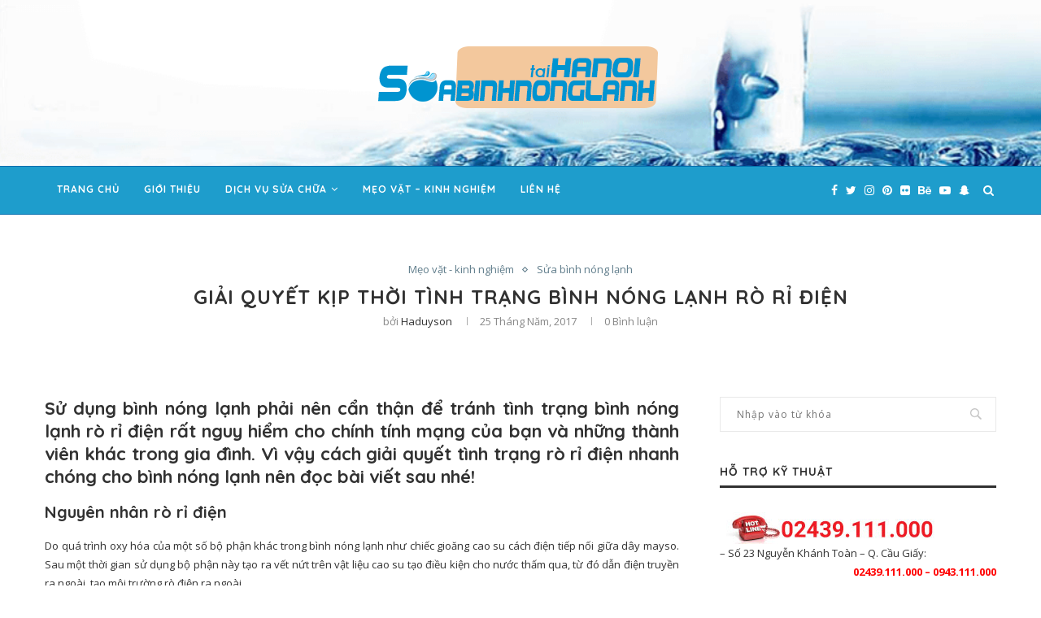

--- FILE ---
content_type: text/html; charset=UTF-8
request_url: https://suabinhnonglanhtaihanoi.com/giai-quyet-kip-thoi-tinh-trang-binh-nong-lanh-ro-ri-dien/
body_size: 25155
content:
<!DOCTYPE html>
<html lang="vi" prefix="og: https://ogp.me/ns#">
<head><meta name="google-site-verification" content="eTeu9RTxFfXezR710wK-MXIWBzE3buAwS0zzoc01lTQ" />
	<meta charset="UTF-8"><script>if(navigator.userAgent.match(/MSIE|Internet Explorer/i)||navigator.userAgent.match(/Trident\/7\..*?rv:11/i)){var href=document.location.href;if(!href.match(/[?&]nowprocket/)){if(href.indexOf("?")==-1){if(href.indexOf("#")==-1){document.location.href=href+"?nowprocket=1"}else{document.location.href=href.replace("#","?nowprocket=1#")}}else{if(href.indexOf("#")==-1){document.location.href=href+"&nowprocket=1"}else{document.location.href=href.replace("#","&nowprocket=1#")}}}}</script><script>class RocketLazyLoadScripts{constructor(e){this.triggerEvents=e,this.eventOptions={passive:!0},this.userEventListener=this.triggerListener.bind(this),this.delayedScripts={normal:[],async:[],defer:[]},this.allJQueries=[]}_addUserInteractionListener(e){this.triggerEvents.forEach((t=>window.addEventListener(t,e.userEventListener,e.eventOptions)))}_removeUserInteractionListener(e){this.triggerEvents.forEach((t=>window.removeEventListener(t,e.userEventListener,e.eventOptions)))}triggerListener(){this._removeUserInteractionListener(this),"loading"===document.readyState?document.addEventListener("DOMContentLoaded",this._loadEverythingNow.bind(this)):this._loadEverythingNow()}async _loadEverythingNow(){this._delayEventListeners(),this._delayJQueryReady(this),this._handleDocumentWrite(),this._registerAllDelayedScripts(),this._preloadAllScripts(),await this._loadScriptsFromList(this.delayedScripts.normal),await this._loadScriptsFromList(this.delayedScripts.defer),await this._loadScriptsFromList(this.delayedScripts.async),await this._triggerDOMContentLoaded(),await this._triggerWindowLoad(),window.dispatchEvent(new Event("rocket-allScriptsLoaded"))}_registerAllDelayedScripts(){document.querySelectorAll("script[type=rocketlazyloadscript]").forEach((e=>{e.hasAttribute("src")?e.hasAttribute("async")&&!1!==e.async?this.delayedScripts.async.push(e):e.hasAttribute("defer")&&!1!==e.defer||"module"===e.getAttribute("data-rocket-type")?this.delayedScripts.defer.push(e):this.delayedScripts.normal.push(e):this.delayedScripts.normal.push(e)}))}async _transformScript(e){return await this._requestAnimFrame(),new Promise((t=>{const n=document.createElement("script");let r;[...e.attributes].forEach((e=>{let t=e.nodeName;"type"!==t&&("data-rocket-type"===t&&(t="type",r=e.nodeValue),n.setAttribute(t,e.nodeValue))})),e.hasAttribute("src")?(n.addEventListener("load",t),n.addEventListener("error",t)):(n.text=e.text,t()),e.parentNode.replaceChild(n,e)}))}async _loadScriptsFromList(e){const t=e.shift();return t?(await this._transformScript(t),this._loadScriptsFromList(e)):Promise.resolve()}_preloadAllScripts(){var e=document.createDocumentFragment();[...this.delayedScripts.normal,...this.delayedScripts.defer,...this.delayedScripts.async].forEach((t=>{const n=t.getAttribute("src");if(n){const t=document.createElement("link");t.href=n,t.rel="preload",t.as="script",e.appendChild(t)}})),document.head.appendChild(e)}_delayEventListeners(){let e={};function t(t,n){!function(t){function n(n){return e[t].eventsToRewrite.indexOf(n)>=0?"rocket-"+n:n}e[t]||(e[t]={originalFunctions:{add:t.addEventListener,remove:t.removeEventListener},eventsToRewrite:[]},t.addEventListener=function(){arguments[0]=n(arguments[0]),e[t].originalFunctions.add.apply(t,arguments)},t.removeEventListener=function(){arguments[0]=n(arguments[0]),e[t].originalFunctions.remove.apply(t,arguments)})}(t),e[t].eventsToRewrite.push(n)}function n(e,t){let n=e[t];Object.defineProperty(e,t,{get:()=>n||function(){},set(r){e["rocket"+t]=n=r}})}t(document,"DOMContentLoaded"),t(window,"DOMContentLoaded"),t(window,"load"),t(window,"pageshow"),t(document,"readystatechange"),n(document,"onreadystatechange"),n(window,"onload"),n(window,"onpageshow")}_delayJQueryReady(e){let t=window.jQuery;Object.defineProperty(window,"jQuery",{get:()=>t,set(n){if(n&&n.fn&&!e.allJQueries.includes(n)){n.fn.ready=n.fn.init.prototype.ready=function(t){e.domReadyFired?t.bind(document)(n):document.addEventListener("rocket-DOMContentLoaded",(()=>t.bind(document)(n)))};const t=n.fn.on;n.fn.on=n.fn.init.prototype.on=function(){if(this[0]===window){function e(e){return e.split(" ").map((e=>"load"===e||0===e.indexOf("load.")?"rocket-jquery-load":e)).join(" ")}"string"==typeof arguments[0]||arguments[0]instanceof String?arguments[0]=e(arguments[0]):"object"==typeof arguments[0]&&Object.keys(arguments[0]).forEach((t=>{delete Object.assign(arguments[0],{[e(t)]:arguments[0][t]})[t]}))}return t.apply(this,arguments),this},e.allJQueries.push(n)}t=n}})}async _triggerDOMContentLoaded(){this.domReadyFired=!0,await this._requestAnimFrame(),document.dispatchEvent(new Event("rocket-DOMContentLoaded")),await this._requestAnimFrame(),window.dispatchEvent(new Event("rocket-DOMContentLoaded")),await this._requestAnimFrame(),document.dispatchEvent(new Event("rocket-readystatechange")),await this._requestAnimFrame(),document.rocketonreadystatechange&&document.rocketonreadystatechange()}async _triggerWindowLoad(){await this._requestAnimFrame(),window.dispatchEvent(new Event("rocket-load")),await this._requestAnimFrame(),window.rocketonload&&window.rocketonload(),await this._requestAnimFrame(),this.allJQueries.forEach((e=>e(window).trigger("rocket-jquery-load"))),window.dispatchEvent(new Event("rocket-pageshow")),await this._requestAnimFrame(),window.rocketonpageshow&&window.rocketonpageshow()}_handleDocumentWrite(){const e=new Map;document.write=document.writeln=function(t){const n=document.currentScript,r=document.createRange(),i=n.parentElement;let o=e.get(n);void 0===o&&(o=n.nextSibling,e.set(n,o));const a=document.createDocumentFragment();r.setStart(a,0),a.appendChild(r.createContextualFragment(t)),i.insertBefore(a,o)}}async _requestAnimFrame(){return new Promise((e=>requestAnimationFrame(e)))}static run(){const e=new RocketLazyLoadScripts(["keydown","mousemove","touchmove","touchstart","touchend","wheel"]);e._addUserInteractionListener(e)}}RocketLazyLoadScripts.run();</script>
<!-- Global site tag (gtag.js) - Google Analytics -->
<script type="rocketlazyloadscript" async src="https://www.googletagmanager.com/gtag/js?id=UA-190279038-9"></script>
<script type="rocketlazyloadscript">
  window.dataLayer = window.dataLayer || [];
  function gtag(){dataLayer.push(arguments);}
  gtag('js', new Date());

  gtag('config', 'UA-190279038-9');
</script>
<meta name="google-site-verification" content="A77LM8KMP1D_HYnACY2554n7PKW7SlxjwuE7n4eP7Yk" />


	<meta http-equiv="X-UA-Compatible" content="IE=edge">
	<meta name="viewport" content="width=device-width, initial-scale=1">
	<link rel="profile" href="http://gmpg.org/xfn/11" />
			<link rel="shortcut icon" href="https://suabinhnonglanhtaihanoi.com/wp-content/uploads/2017/04/favico-suabinhnonglanh.png" type="image/x-icon" />
		<link rel="apple-touch-icon" sizes="180x180" href="https://suabinhnonglanhtaihanoi.com/wp-content/uploads/2017/04/favico-suabinhnonglanh.png">
		<link rel="alternate" type="application/rss+xml" title="Sửa Bình Nóng Lạnh Tại Hà Nội &#8211; 02439.111.000 RSS Feed" href="https://suabinhnonglanhtaihanoi.com/feed/" />
	<link rel="alternate" type="application/atom+xml" title="Sửa Bình Nóng Lạnh Tại Hà Nội &#8211; 02439.111.000 Atom Feed" href="https://suabinhnonglanhtaihanoi.com/feed/atom/" />
	<link rel="pingback" href="https://suabinhnonglanhtaihanoi.com/xmlrpc.php" />
	<!--[if lt IE 9]>
	<script src="https://suabinhnonglanhtaihanoi.com/wp-content/themes/soledad/js/html5.js"></script>
	<![endif]-->
	
<!-- Search Engine Optimization by Rank Math PRO - https://s.rankmath.com/home -->
<title>Giải quyết kịp thời tình trạng bình nóng lạnh rò rỉ điện - Sửa Bình Nóng Lạnh Tại Hà Nội - 02439.111.000</title><link rel="preload" as="style" href="https://fonts.googleapis.com/css?family=Oswald%3A400%7CRaleway%3A300%2C300italic%2C400%2C400italic%2C500%2C500italic%2C700%2C700italic%2C800%2C800italic%7CPlayfair%20Display%20SC%3A300%2C300italic%2C400%2C400italic%2C500%2C500italic%2C700%2C700italic%2C800%2C800italic%7CMontserrat%3A300%2C300italic%2C400%2C400italic%2C500%2C500italic%2C700%2C700italic%2C800%2C800italic%7CQuicksand%3A300%2C300italic%2C400%2C400italic%2C500%2C500italic%2C700%2C700italic%2C800%2C800italic%7COpen%20Sans%3A300%2C300italic%2C400%2C400italic%2C500%2C500italic%2C700%2C700italic%2C800%2C800italic%7CPoppins%3A300%2C300italic%2C400%2C400italic%2C500%2C500italic%2C700%2C700italic%2C800%2C800italic%26amp%3Bsubset%3Dcyrillic%2Ccyrillic-ext%2Cgreek%2Cgreek-ext%2Clatin-ext&#038;display=swap" /><link rel="stylesheet" href="https://fonts.googleapis.com/css?family=Oswald%3A400%7CRaleway%3A300%2C300italic%2C400%2C400italic%2C500%2C500italic%2C700%2C700italic%2C800%2C800italic%7CPlayfair%20Display%20SC%3A300%2C300italic%2C400%2C400italic%2C500%2C500italic%2C700%2C700italic%2C800%2C800italic%7CMontserrat%3A300%2C300italic%2C400%2C400italic%2C500%2C500italic%2C700%2C700italic%2C800%2C800italic%7CQuicksand%3A300%2C300italic%2C400%2C400italic%2C500%2C500italic%2C700%2C700italic%2C800%2C800italic%7COpen%20Sans%3A300%2C300italic%2C400%2C400italic%2C500%2C500italic%2C700%2C700italic%2C800%2C800italic%7CPoppins%3A300%2C300italic%2C400%2C400italic%2C500%2C500italic%2C700%2C700italic%2C800%2C800italic%26amp%3Bsubset%3Dcyrillic%2Ccyrillic-ext%2Cgreek%2Cgreek-ext%2Clatin-ext&#038;display=swap" media="print" onload="this.media='all'" /><noscript><link rel="stylesheet" href="https://fonts.googleapis.com/css?family=Oswald%3A400%7CRaleway%3A300%2C300italic%2C400%2C400italic%2C500%2C500italic%2C700%2C700italic%2C800%2C800italic%7CPlayfair%20Display%20SC%3A300%2C300italic%2C400%2C400italic%2C500%2C500italic%2C700%2C700italic%2C800%2C800italic%7CMontserrat%3A300%2C300italic%2C400%2C400italic%2C500%2C500italic%2C700%2C700italic%2C800%2C800italic%7CQuicksand%3A300%2C300italic%2C400%2C400italic%2C500%2C500italic%2C700%2C700italic%2C800%2C800italic%7COpen%20Sans%3A300%2C300italic%2C400%2C400italic%2C500%2C500italic%2C700%2C700italic%2C800%2C800italic%7CPoppins%3A300%2C300italic%2C400%2C400italic%2C500%2C500italic%2C700%2C700italic%2C800%2C800italic%26amp%3Bsubset%3Dcyrillic%2Ccyrillic-ext%2Cgreek%2Cgreek-ext%2Clatin-ext&#038;display=swap" /></noscript>
<meta name="description" content="Khi bình nóng lạnh bị rò rỉ điện, cần tiến hành kiểm tra thay mới dây điện và các thiết bị điện một cách nhanh chóng và hiệu quả nhất"/>
<meta name="robots" content="follow, index, max-snippet:-1, max-video-preview:-1, max-image-preview:large"/>
<link rel="canonical" href="https://suabinhnonglanhtaihanoi.com/giai-quyet-kip-thoi-tinh-trang-binh-nong-lanh-ro-ri-dien/" />
<meta property="og:locale" content="vi_VN" />
<meta property="og:type" content="article" />
<meta property="og:title" content="Giải quyết kịp thời tình trạng bình nóng lạnh rò rỉ điện - Sửa Bình Nóng Lạnh Tại Hà Nội - 02439.111.000" />
<meta property="og:description" content="Khi bình nóng lạnh bị rò rỉ điện, cần tiến hành kiểm tra thay mới dây điện và các thiết bị điện một cách nhanh chóng và hiệu quả nhất" />
<meta property="og:url" content="https://suabinhnonglanhtaihanoi.com/giai-quyet-kip-thoi-tinh-trang-binh-nong-lanh-ro-ri-dien/" />
<meta property="og:site_name" content="Sửa Bình Nóng Lạnh Tại Hà Nội - 02439.111.000" />
<meta property="article:publisher" content="https://www.facebook.com/suabinhnonglanhtaihanoi" />
<meta property="article:section" content="Mẹo vặt - kinh nghiệm" />
<meta property="og:updated_time" content="2022-06-19T14:24:38+07:00" />
<meta property="og:image" content="https://suabinhnonglanhtaihanoi.com/wp-content/uploads/2017/05/binh-nong-lanh-ro-ri-dien.jpg" />
<meta property="og:image:secure_url" content="https://suabinhnonglanhtaihanoi.com/wp-content/uploads/2017/05/binh-nong-lanh-ro-ri-dien.jpg" />
<meta property="og:image:width" content="600" />
<meta property="og:image:height" content="597" />
<meta property="og:image:alt" content="binh nong lanh ro ri dien" />
<meta property="og:image:type" content="image/jpeg" />
<meta name="twitter:card" content="summary_large_image" />
<meta name="twitter:title" content="Giải quyết kịp thời tình trạng bình nóng lạnh rò rỉ điện - Sửa Bình Nóng Lạnh Tại Hà Nội - 02439.111.000" />
<meta name="twitter:description" content="Khi bình nóng lạnh bị rò rỉ điện, cần tiến hành kiểm tra thay mới dây điện và các thiết bị điện một cách nhanh chóng và hiệu quả nhất" />
<meta name="twitter:site" content="@suabinhnonglanhtaihanoi" />
<meta name="twitter:creator" content="@suabinhnonglanhtaihanoi" />
<meta name="twitter:image" content="https://suabinhnonglanhtaihanoi.com/wp-content/uploads/2017/05/binh-nong-lanh-ro-ri-dien.jpg" />
<script type="application/ld+json" class="rank-math-schema-pro">{"@context":"https://schema.org","@graph":[{"@type":["Person","Organization"],"@id":"https://suabinhnonglanhtaihanoi.com/#person","name":"haduyson"},{"@type":"WebSite","@id":"https://suabinhnonglanhtaihanoi.com/#website","url":"https://suabinhnonglanhtaihanoi.com","name":"haduyson","publisher":{"@id":"https://suabinhnonglanhtaihanoi.com/#person"},"inLanguage":"vi"},{"@type":"ImageObject","@id":"https://suabinhnonglanhtaihanoi.com/wp-content/uploads/2017/05/binh-nong-lanh-ro-ri-dien.jpg","url":"https://suabinhnonglanhtaihanoi.com/wp-content/uploads/2017/05/binh-nong-lanh-ro-ri-dien.jpg","width":"600","height":"597","caption":"binh nong lanh ro ri dien","inLanguage":"vi"},{"@type":"BreadcrumbList","@id":"https://suabinhnonglanhtaihanoi.com/giai-quyet-kip-thoi-tinh-trang-binh-nong-lanh-ro-ri-dien/#breadcrumb","itemListElement":[{"@type":"ListItem","position":"1","item":{"@id":"https://suabinhnonglanhtaihanoi.com","name":"S\u1eeda B\u00ecnh N\u00f3ng L\u1ea1nh"}},{"@type":"ListItem","position":"2","item":{"@id":"https://suabinhnonglanhtaihanoi.com/meo-vat/","name":"M\u1eb9o v\u1eb7t - kinh nghi\u1ec7m"}},{"@type":"ListItem","position":"3","item":{"@id":"https://suabinhnonglanhtaihanoi.com/giai-quyet-kip-thoi-tinh-trang-binh-nong-lanh-ro-ri-dien/","name":"Gi\u1ea3i quy\u1ebft k\u1ecbp th\u1eddi t\u00ecnh tr\u1ea1ng b\u00ecnh n\u00f3ng l\u1ea1nh r\u00f2 r\u1ec9 \u0111i\u1ec7n"}}]},{"@type":"Person","@id":"https://suabinhnonglanhtaihanoi.com/giai-quyet-kip-thoi-tinh-trang-binh-nong-lanh-ro-ri-dien/#author","name":"haduyson","image":{"@type":"ImageObject","@id":"https://secure.gravatar.com/avatar/02de429903745b60ea39bc22fcda1e96?s=96&amp;d=mm&amp;r=g","url":"https://secure.gravatar.com/avatar/02de429903745b60ea39bc22fcda1e96?s=96&amp;d=mm&amp;r=g","caption":"haduyson","inLanguage":"vi"}},{"@type":"WebPage","@id":"https://suabinhnonglanhtaihanoi.com/giai-quyet-kip-thoi-tinh-trang-binh-nong-lanh-ro-ri-dien/#webpage","url":"https://suabinhnonglanhtaihanoi.com/giai-quyet-kip-thoi-tinh-trang-binh-nong-lanh-ro-ri-dien/","name":"Gi\u1ea3i quy\u1ebft k\u1ecbp th\u1eddi t\u00ecnh tr\u1ea1ng b\u00ecnh n\u00f3ng l\u1ea1nh r\u00f2 r\u1ec9 \u0111i\u1ec7n - S\u1eeda B\u00ecnh N\u00f3ng L\u1ea1nh T\u1ea1i H\u00e0 N\u1ed9i - 02439.111.000","datePublished":"2017-05-25T16:07:49+07:00","dateModified":"2022-06-19T14:24:38+07:00","author":{"@id":"https://suabinhnonglanhtaihanoi.com/giai-quyet-kip-thoi-tinh-trang-binh-nong-lanh-ro-ri-dien/#author"},"isPartOf":{"@id":"https://suabinhnonglanhtaihanoi.com/#website"},"primaryImageOfPage":{"@id":"https://suabinhnonglanhtaihanoi.com/wp-content/uploads/2017/05/binh-nong-lanh-ro-ri-dien.jpg"},"inLanguage":"vi","breadcrumb":{"@id":"https://suabinhnonglanhtaihanoi.com/giai-quyet-kip-thoi-tinh-trang-binh-nong-lanh-ro-ri-dien/#breadcrumb"}},{"@type":"BlogPosting","headline":"Gi\u1ea3i quy\u1ebft k\u1ecbp th\u1eddi t\u00ecnh tr\u1ea1ng b\u00ecnh n\u00f3ng l\u1ea1nh r\u00f2 r\u1ec9 \u0111i\u1ec7n - S\u1eeda B\u00ecnh N\u00f3ng L\u1ea1nh T\u1ea1i H\u00e0 N\u1ed9i - 02439.111.000","keywords":"B\u00ecnh n\u00f3ng l\u1ea1nh r\u00f2 r\u1ec9 \u0111i\u1ec7n","datePublished":"2017-05-25T16:07:49+07:00","dateModified":"2022-06-19T14:24:38+07:00","author":{"@id":"https://suabinhnonglanhtaihanoi.com/giai-quyet-kip-thoi-tinh-trang-binh-nong-lanh-ro-ri-dien/#author"},"publisher":{"@id":"https://suabinhnonglanhtaihanoi.com/#person"},"description":"Khi b\u00ecnh n\u00f3ng l\u1ea1nh b\u1ecb r\u00f2 r\u1ec9 \u0111i\u1ec7n, c\u1ea7n ti\u1ebfn h\u00e0nh ki\u1ec3m tra thay m\u1edbi d\u00e2y \u0111i\u1ec7n v\u00e0 c\u00e1c thi\u1ebft b\u1ecb \u0111i\u1ec7n m\u1ed9t c\u00e1ch nhanh ch\u00f3ng v\u00e0 hi\u1ec7u qu\u1ea3 nh\u1ea5t","name":"Gi\u1ea3i quy\u1ebft k\u1ecbp th\u1eddi t\u00ecnh tr\u1ea1ng b\u00ecnh n\u00f3ng l\u1ea1nh r\u00f2 r\u1ec9 \u0111i\u1ec7n - S\u1eeda B\u00ecnh N\u00f3ng L\u1ea1nh T\u1ea1i H\u00e0 N\u1ed9i - 02439.111.000","@id":"https://suabinhnonglanhtaihanoi.com/giai-quyet-kip-thoi-tinh-trang-binh-nong-lanh-ro-ri-dien/#richSnippet","isPartOf":{"@id":"https://suabinhnonglanhtaihanoi.com/giai-quyet-kip-thoi-tinh-trang-binh-nong-lanh-ro-ri-dien/#webpage"},"image":{"@id":"https://suabinhnonglanhtaihanoi.com/wp-content/uploads/2017/05/binh-nong-lanh-ro-ri-dien.jpg"},"inLanguage":"vi","mainEntityOfPage":{"@id":"https://suabinhnonglanhtaihanoi.com/giai-quyet-kip-thoi-tinh-trang-binh-nong-lanh-ro-ri-dien/#webpage"}}]}</script>
<!-- /Rank Math WordPress SEO plugin -->

<link rel='dns-prefetch' href='//fonts.googleapis.com' />
<link href='https://fonts.gstatic.com' crossorigin rel='preconnect' />
<link rel="alternate" type="application/rss+xml" title="Dòng thông tin Sửa Bình Nóng Lạnh Tại Hà Nội - 02439.111.000 &raquo;" href="https://suabinhnonglanhtaihanoi.com/feed/" />
<link rel="alternate" type="application/rss+xml" title="Dòng phản hồi Sửa Bình Nóng Lạnh Tại Hà Nội - 02439.111.000 &raquo;" href="https://suabinhnonglanhtaihanoi.com/comments/feed/" />
<style type="text/css">
img.wp-smiley,
img.emoji {
	display: inline !important;
	border: none !important;
	box-shadow: none !important;
	height: 1em !important;
	width: 1em !important;
	margin: 0 .07em !important;
	vertical-align: -0.1em !important;
	background: none !important;
	padding: 0 !important;
}
</style>
	<link rel='stylesheet' id='wp-block-library-css'  href='https://suabinhnonglanhtaihanoi.com/wp-includes/css/dist/block-library/style.min.css?ver=5.8.8' type='text/css' media='all' />
<link data-minify="1" rel='stylesheet' id='contact-form-7-css'  href='https://suabinhnonglanhtaihanoi.com/wp-content/cache/min/1/wp-content/plugins/contact-form-7/includes/css/styles.css?ver=1685517929' type='text/css' media='all' />


<link data-minify="1" rel='stylesheet' id='penci_style-css'  href='https://suabinhnonglanhtaihanoi.com/wp-content/cache/min/1/wp-content/themes/soledad/style.css?ver=1685517929' type='text/css' media='all' />
<script type="rocketlazyloadscript" data-rocket-type='text/javascript' src='https://suabinhnonglanhtaihanoi.com/wp-includes/js/jquery/jquery.min.js?ver=3.6.0' id='jquery-core-js' defer></script>
<script type="rocketlazyloadscript" data-rocket-type='text/javascript' src='https://suabinhnonglanhtaihanoi.com/wp-includes/js/jquery/jquery-migrate.min.js?ver=3.3.2' id='jquery-migrate-js' defer></script>
<link rel="https://api.w.org/" href="https://suabinhnonglanhtaihanoi.com/wp-json/" /><link rel="alternate" type="application/json" href="https://suabinhnonglanhtaihanoi.com/wp-json/wp/v2/posts/285" /><link rel="EditURI" type="application/rsd+xml" title="RSD" href="https://suabinhnonglanhtaihanoi.com/xmlrpc.php?rsd" />
<link rel="wlwmanifest" type="application/wlwmanifest+xml" href="https://suabinhnonglanhtaihanoi.com/wp-includes/wlwmanifest.xml" /> 
<meta name="generator" content="WordPress 5.8.8" />
<link rel='shortlink' href='https://suabinhnonglanhtaihanoi.com/?p=285' />
<link rel="alternate" type="application/json+oembed" href="https://suabinhnonglanhtaihanoi.com/wp-json/oembed/1.0/embed?url=https%3A%2F%2Fsuabinhnonglanhtaihanoi.com%2Fgiai-quyet-kip-thoi-tinh-trang-binh-nong-lanh-ro-ri-dien%2F" />
<link rel="alternate" type="text/xml+oembed" href="https://suabinhnonglanhtaihanoi.com/wp-json/oembed/1.0/embed?url=https%3A%2F%2Fsuabinhnonglanhtaihanoi.com%2Fgiai-quyet-kip-thoi-tinh-trang-binh-nong-lanh-ro-ri-dien%2F&#038;format=xml" />
<style>
		#category-posts-2-internal ul {padding: 0;}
#category-posts-2-internal .cat-post-item img {max-width: initial; max-height: initial; margin: initial;}
#category-posts-2-internal .cat-post-author {margin-bottom: 0;}
#category-posts-2-internal .cat-post-thumbnail {margin: 5px 10px 5px 0;}
#category-posts-2-internal .cat-post-item:before {content: ""; clear: both;}
#category-posts-2-internal .cat-post-excerpt-more {display: inline-block;}
#category-posts-2-internal .cat-post-item {list-style: none; margin: 3px 0 10px; padding: 3px 0;}
#category-posts-2-internal .cat-post-current .cat-post-title {font-weight: bold; text-transform: uppercase;}
#category-posts-2-internal [class*=cat-post-tax] {font-size: 0.85em;}
#category-posts-2-internal [class*=cat-post-tax] * {display:inline-block;}
#category-posts-2-internal .cat-post-item:after {content: ""; display: table;	clear: both;}
#category-posts-2-internal .cat-post-item .cat-post-title {overflow: hidden;text-overflow: ellipsis;white-space: initial;display: -webkit-box;-webkit-line-clamp: 2;-webkit-box-orient: vertical;padding-bottom: 0 !important;}
#category-posts-2-internal .cat-post-item:after {content: ""; display: table;	clear: both;}
#category-posts-2-internal .cat-post-thumbnail {display:block; float:left; margin:5px 10px 5px 0;}
#category-posts-2-internal .cat-post-crop {overflow:hidden;display:block;}
#category-posts-2-internal p {margin:5px 0 0 0}
#category-posts-2-internal li > div {margin:5px 0 0 0; clear:both;}
#category-posts-2-internal .dashicons {vertical-align:middle;}
#category-posts-2-internal .cat-post-thumbnail .cat-post-crop img {height: 150px;}
#category-posts-2-internal .cat-post-thumbnail .cat-post-crop img {width: 150px;}
#category-posts-2-internal .cat-post-thumbnail .cat-post-crop img {object-fit: cover; max-width: 100%; display: block;}
#category-posts-2-internal .cat-post-thumbnail .cat-post-crop-not-supported img {width: 100%;}
#category-posts-2-internal .cat-post-thumbnail {max-width:100%;}
#category-posts-2-internal .cat-post-item img {margin: initial;}
</style>
			<style type="text/css">
																											</style>
    <style type="text/css">
				h1, h2, h3, h4, h5, h6, h2.penci-heading-video, #navigation .menu li a, .penci-photo-2-effect figcaption h2, .headline-title, a.penci-topbar-post-title, #sidebar-nav .menu li a, .penci-slider .pencislider-container .pencislider-content .pencislider-title, .penci-slider
		.pencislider-container .pencislider-content .pencislider-button,
		.author-quote span, .penci-more-link a.more-link, .penci-post-share-box .dt-share, .post-share a .dt-share, .author-content h5, .post-pagination h5, .post-box-title, .penci-countdown .countdown-amount, .penci-countdown .countdown-period, .penci-pagination a, .penci-pagination .disable-url, ul.footer-socials li a span,
		.widget input[type="submit"], .widget button[type="submit"], .penci-sidebar-content .widget-title, #respond h3.comment-reply-title span, .widget-social.show-text a span, .footer-widget-wrapper .widget .widget-title,
		.container.penci-breadcrumb span, .container.penci-breadcrumb span a, .error-404 .go-back-home a, .post-entry .penci-portfolio-filter ul li a, .penci-portfolio-filter ul li a, .portfolio-overlay-content .portfolio-short .portfolio-title a, .home-featured-cat-content .magcat-detail h3 a, .post-entry blockquote cite,
		.post-entry blockquote .author, .tags-share-box.hide-tags.page-share .share-title, .widget ul.side-newsfeed li .side-item .side-item-text h4 a, .thecomment .comment-text span.author, .thecomment .comment-text span.author a, .post-comments span.reply a, #respond h3, #respond label, .wpcf7 label, #respond #submit, .wpcf7 input[type="submit"], .widget_wysija input[type="submit"], .archive-box span,
		.archive-box h1, .gallery .gallery-caption, .contact-form input[type=submit], ul.penci-topbar-menu > li a, div.penci-topbar-menu > ul > li a, .featured-style-29 .penci-featured-slider-button a, .pencislider-container .pencislider-content .pencislider-title, .pencislider-container
		.pencislider-content .pencislider-button, ul.homepage-featured-boxes .penci-fea-in.boxes-style-3 h4 span span, .pencislider-container .pencislider-content .pencislider-button, .woocommerce div.product .woocommerce-tabs .panel #respond .comment-reply-title, .penci-recipe-index-wrap .penci-index-more-link a { font-family: 'Quicksand', sans-serif; font-weight: normal; }
		.featured-style-29 .penci-featured-slider-button a, #bbpress-forums #bbp-search-form .button{ font-weight: bold; }
						body, textarea, #respond textarea, .widget input[type="text"], .widget input[type="email"], .widget input[type="date"], .widget input[type="number"], .wpcf7 textarea, .mc4wp-form input, #respond input, .wpcf7 input, #searchform input.search-input, ul.homepage-featured-boxes .penci-fea-in
		h4, .widget.widget_categories ul li span.category-item-count, .about-widget .about-me-heading, .widget ul.side-newsfeed li .side-item .side-item-text .side-item-meta { font-family: 'Open Sans', sans-serif; }
		p { line-height: 1.8; }
						.header-slogan .header-slogan-text{ font-family: 'Poppins', sans-serif;  }
								.header-slogan .header-slogan-text { font-style:normal; }
						.header-slogan .header-slogan-text { font-weight:500; }
						.header-slogan .header-slogan-text { font-size:10px; }
						body, .widget ul li a{ font-size: 13px; }
		.widget ul li, .post-entry, p, .post-entry p { font-size: 13px; line-height: 1.8; }
						h1, h2, h3, h4, h5, h6, #sidebar-nav .menu li a, #navigation .menu li a, a.penci-topbar-post-title, .penci-slider .pencislider-container .pencislider-content .pencislider-title, .penci-slider .pencislider-container .pencislider-content .pencislider-button,
		.headline-title, .author-quote span, .penci-more-link a.more-link, .author-content h5, .post-pagination h5, .post-box-title, .penci-countdown .countdown-amount, .penci-countdown .countdown-period, .penci-pagination a, .penci-pagination .disable-url, ul.footer-socials li a span,
		.penci-sidebar-content .widget-title, #respond h3.comment-reply-title span, .widget-social.show-text a span, .footer-widget-wrapper .widget .widget-title, .error-404 .go-back-home a, .home-featured-cat-content .magcat-detail h3 a, .post-entry blockquote cite, .pencislider-container .pencislider-content .pencislider-title, .pencislider-container
		.pencislider-content .pencislider-button, .post-entry blockquote .author, .tags-share-box.hide-tags.page-share .share-title, .widget ul.side-newsfeed li .side-item .side-item-text h4 a, .thecomment .comment-text span.author, .thecomment .comment-text span.author a, #respond h3, #respond label, .wpcf7 label, #respond #submit, .wpcf7 input[type="submit"], .widget_wysija input[type="submit"], .archive-box span,
		.archive-box h1, .gallery .gallery-caption, .widget input[type="submit"], .widget button[type="submit"], .contact-form input[type=submit], ul.penci-topbar-menu > li a, div.penci-topbar-menu > ul > li a, .penci-recipe-index-wrap .penci-index-more-link a, #bbpress-forums #bbp-search-form .button { font-weight: 700; }
										body.penci-body-boxed { background-image: url(https://suabinhnonglanhtaihanoi.com/wp-content/uploads/2017/12/photoblog-pattern.png); }
						body.penci-body-boxed { background-repeat:repeat; }
						body.penci-body-boxed { background-attachment:scroll; }
						body.penci-body-boxed { background-size:auto; }
																		
				a, .post-entry .penci-portfolio-filter ul li a:hover, .penci-portfolio-filter ul li a:hover, .penci-portfolio-filter ul li.active a, .post-entry .penci-portfolio-filter ul li.active a, .penci-countdown .countdown-amount, .archive-box h1, .post-entry a, .container.penci-breadcrumb span a:hover, .post-entry blockquote:before, .post-entry blockquote cite, .post-entry blockquote .author, .wpb_text_column blockquote:before, .wpb_text_column blockquote cite, .wpb_text_column blockquote .author, .penci-pagination a:hover, ul.penci-topbar-menu > li a:hover, div.penci-topbar-menu > ul > li a:hover, .penci-recipe-heading a.penci-recipe-print, .main-nav-social a:hover, .widget-social .remove-circle a:hover i, .penci-recipe-index .cat > a.penci-cat-name, #bbpress-forums li.bbp-body ul.forum li.bbp-forum-info a:hover, #bbpress-forums li.bbp-body ul.topic li.bbp-topic-title a:hover, #bbpress-forums li.bbp-body ul.forum li.bbp-forum-info .bbp-forum-content a, #bbpress-forums li.bbp-body ul.topic p.bbp-topic-meta a, #bbpress-forums .bbp-breadcrumb a:hover, #bbpress-forums .bbp-forum-freshness a:hover, #bbpress-forums .bbp-topic-freshness a:hover, #buddypress ul.item-list li div.item-title a, #buddypress ul.item-list li h4 a, #buddypress .activity-header a:first-child, #buddypress .comment-meta a:first-child, #buddypress .acomment-meta a:first-child, div.bbp-template-notice a:hover{ color: #607d8b; }
		.penci-home-popular-post ul.slick-dots li button:hover, .penci-home-popular-post ul.slick-dots li.slick-active button, .post-entry blockquote .author span:after, .error-image:after, .error-404 .go-back-home a:after, .penci-header-signup-form, .woocommerce span.onsale, .woocommerce #respond input#submit:hover, .woocommerce a.button:hover, .woocommerce button.button:hover, .woocommerce input.button:hover, .woocommerce nav.woocommerce-pagination ul li span.current, .woocommerce div.product .entry-summary div[itemprop="description"]:before, .woocommerce div.product .entry-summary div[itemprop="description"] blockquote .author span:after, .woocommerce div.product .woocommerce-tabs #tab-description blockquote .author span:after, .woocommerce #respond input#submit.alt:hover, .woocommerce a.button.alt:hover, .woocommerce button.button.alt:hover, .woocommerce input.button.alt:hover, #top-search.shoping-cart-icon > a > span, #penci-demobar .buy-button, #penci-demobar .buy-button:hover, .penci-recipe-heading a.penci-recipe-print:hover, .penci-review-process span, .penci-review-score-total, #navigation.menu-style-2 ul.menu ul:before, #navigation.menu-style-2 .menu ul ul:before, .penci-go-to-top-floating, .post-entry.blockquote-style-2 blockquote:before, #bbpress-forums #bbp-search-form .button, #bbpress-forums #bbp-search-form .button:hover, .wrapper-boxed .bbp-pagination-links span.current, #bbpress-forums #bbp_reply_submit:hover, #bbpress-forums #bbp_topic_submit:hover, #buddypress .dir-search input[type=submit], #buddypress .groups-members-search input[type=submit], #buddypress button:hover, #buddypress a.button:hover, #buddypress a.button:focus, #buddypress input[type=button]:hover, #buddypress input[type=reset]:hover, #buddypress ul.button-nav li a:hover, #buddypress ul.button-nav li.current a, #buddypress div.generic-button a:hover, #buddypress .comment-reply-link:hover, #buddypress input[type=submit]:hover, #buddypress div.pagination .pagination-links .current, #buddypress div.item-list-tabs ul li.selected a, #buddypress div.item-list-tabs ul li.current a, #buddypress div.item-list-tabs ul li a:hover, #buddypress table.notifications thead tr, #buddypress table.notifications-settings thead tr, #buddypress table.profile-settings thead tr, #buddypress table.profile-fields thead tr, #buddypress table.wp-profile-fields thead tr, #buddypress table.messages-notices thead tr, #buddypress table.forum thead tr, #buddypress input[type=submit] { background-color: #607d8b; }
		.penci-pagination ul.page-numbers li span.current, #comments_pagination span { color: #fff; background: #607d8b; border-color: #607d8b; }
		.footer-instagram h4.footer-instagram-title > span:before, .woocommerce nav.woocommerce-pagination ul li span.current, .penci-pagination.penci-ajax-more a.penci-ajax-more-button:hover, .penci-recipe-heading a.penci-recipe-print:hover, .home-featured-cat-content.style-14 .magcat-padding:before, .wrapper-boxed .bbp-pagination-links span.current, #buddypress .dir-search input[type=submit], #buddypress .groups-members-search input[type=submit], #buddypress button:hover, #buddypress a.button:hover, #buddypress a.button:focus, #buddypress input[type=button]:hover, #buddypress input[type=reset]:hover, #buddypress ul.button-nav li a:hover, #buddypress ul.button-nav li.current a, #buddypress div.generic-button a:hover, #buddypress .comment-reply-link:hover, #buddypress input[type=submit]:hover, #buddypress div.pagination .pagination-links .current, #buddypress input[type=submit] { border-color: #607d8b; }
		.woocommerce .woocommerce-error, .woocommerce .woocommerce-info, .woocommerce .woocommerce-message { border-top-color: #607d8b; }
		.penci-slider ol.penci-control-nav li a.penci-active, .penci-slider ol.penci-control-nav li a:hover, .penci-related-carousel .owl-dot.active span, .penci-owl-carousel-slider .owl-dot.active span{ border-color: #607d8b; background-color: #607d8b; }
		.woocommerce .woocommerce-message:before, .woocommerce form.checkout table.shop_table .order-total .amount, .woocommerce ul.products li.product .price ins, .woocommerce ul.products li.product .price, .woocommerce div.product p.price ins, .woocommerce div.product span.price ins, .woocommerce div.product p.price, .woocommerce div.product .entry-summary div[itemprop="description"] blockquote:before, .woocommerce div.product .woocommerce-tabs #tab-description blockquote:before, .woocommerce div.product .entry-summary div[itemprop="description"] blockquote cite, .woocommerce div.product .entry-summary div[itemprop="description"] blockquote .author, .woocommerce div.product .woocommerce-tabs #tab-description blockquote cite, .woocommerce div.product .woocommerce-tabs #tab-description blockquote .author, .woocommerce div.product .product_meta > span a:hover, .woocommerce div.product .woocommerce-tabs ul.tabs li.active, .woocommerce ul.cart_list li .amount, .woocommerce ul.product_list_widget li .amount, .woocommerce table.shop_table td.product-name a:hover, .woocommerce table.shop_table td.product-price span, .woocommerce table.shop_table td.product-subtotal span, .woocommerce-cart .cart-collaterals .cart_totals table td .amount, .woocommerce .woocommerce-info:before, .woocommerce div.product span.price { color: #607d8b; }
														.headline-title { background-color: #607d8b; }
														a.penci-topbar-post-title:hover { color: #607d8b; }
														ul.penci-topbar-menu > li a:hover, div.penci-topbar-menu > ul > li a:hover { color: #607d8b; }
										.penci-topbar-social a:hover { color: #607d8b; }
						#header .inner-header { background-color: #ffffff; background-image: none; }
						#header .inner-header { background-image: url('https://suabinhnonglanhtaihanoi.com/wp-content/uploads/2017/04/banner-suabinhnonglanh.png'); }
						#navigation, .show-search { background: #1e9dcc; }
						#navigation ul.menu > li > a:before, #navigation .menu > ul > li > a:before{ content: none; }
								#navigation, #navigation.header-layout-bottom { border-color: #006dad; }
						#navigation .menu li a { color:  #ffffff; }
						#navigation .menu li a:hover, #navigation .menu li.current-menu-item > a, #navigation .menu > li.current_page_item > a, #navigation .menu li:hover > a, #navigation .menu > li.current-menu-ancestor > a, #navigation .menu > li.current-menu-item > a { color:  #607d8b; }
		#navigation ul.menu > li > a:before, #navigation .menu > ul > li > a:before { background: #607d8b; }
																						#navigation .penci-megamenu .penci-mega-child-categories a.cat-active, #navigation .menu .penci-megamenu .penci-mega-child-categories a:hover, #navigation .menu .penci-megamenu .penci-mega-latest-posts .penci-mega-post a:hover { color: #607d8b; }
		#navigation .penci-megamenu .penci-mega-thumbnail .mega-cat-name { background: #607d8b; }
																										#navigation .menu .sub-menu li a { color:  #111111; }
						#navigation .menu .sub-menu li a:hover, #navigation .menu .sub-menu li.current-menu-item > a, #navigation .sub-menu li:hover > a { color:  #607d8b; }
		#navigation ul.menu ul a:before, #navigation .menu ul ul a:before { background-color: #607d8b;   -webkit-box-shadow: 5px -2px 0 #607d8b;  -moz-box-shadow: 5px -2px 0 #607d8b;  -ms-box-shadow: 5px -2px 0 #607d8b;  box-shadow: 5px -2px 0 #607d8b; }
						#navigation.menu-style-2 ul.menu ul:before, #navigation.menu-style-2 .menu ul ul:before { background-color: #607d8b; }
						#top-search > a, #navigation .button-menu-mobile { color: #ffffff; }
		.show-search #searchform input.search-input::-webkit-input-placeholder{ color: #ffffff; }
		.show-search #searchform input.search-input:-moz-placeholder { color: #ffffff; opacity: 1;}
		.show-search #searchform input.search-input::-moz-placeholder {color: #ffffff; opacity: 1; }
		.show-search #searchform input.search-input:-ms-input-placeholder { color: #ffffff; }
		.show-search #searchform input.search-input{ color: #ffffff; }
						.show-search a.close-search { color: #ffffff; }
																		.penci-header-signup-form { padding-top: px; }
		.penci-header-signup-form { padding-bottom: px; }
				.penci-header-signup-form { background-color: #eeeeee; }
						.penci-header-signup-form .mc4wp-form, .penci-header-signup-form h4.header-signup-form, .penci-header-signup-form .mc4wp-form-fields > p, .penci-header-signup-form form > p { color: #111111; }
						.penci-header-signup-form .mc4wp-form input[type="text"], .penci-header-signup-form .mc4wp-form input[type="email"] { border-color: #dedede; }
						.penci-header-signup-form .mc4wp-form input[type="text"], .penci-header-signup-form .mc4wp-form input[type="email"] { color: #888888; }
		.penci-header-signup-form .mc4wp-form input[type="text"]::-webkit-input-placeholder, .penci-header-signup-form .mc4wp-form input[type="email"]::-webkit-input-placeholder{  color: #888888;  }
		.penci-header-signup-form .mc4wp-form input[type="text"]:-moz-placeholder, .penci-header-signup-form .mc4wp-form input[type="email"]:-moz-placeholder {  color: #888888;  }
		.penci-header-signup-form .mc4wp-form input[type="text"]::-moz-placeholder, .penci-header-signup-form .mc4wp-form input[type="email"]::-moz-placeholder {  color: #888888;  }
		.penci-header-signup-form .mc4wp-form input[type="text"]:-ms-input-placeholder, .penci-header-signup-form .mc4wp-form input[type="email"]:-ms-input-placeholder {  color: #888888;  }
														.header-social a i, .main-nav-social a {   color: #ffffff; }
						.header-social a:hover i, .main-nav-social a:hover {   color: #607d8b; }
																#sidebar-nav .menu li a:hover, .header-social.sidebar-nav-social a:hover i, #sidebar-nav .menu li a .indicator:hover, #sidebar-nav .menu .sub-menu li a .indicator:hover{ color: #607d8b; }
		#sidebar-nav-logo:before{ background-color: #607d8b; }
														.penci-slide-overlay .overlay-link {
			background: -moz-linear-gradient(top, transparent 60%, #eeeeee 100%);
			background: -webkit-linear-gradient(top, transparent 60%, #eeeeee 100%);
			background: -o-linear-gradient(top, transparent 60%, #eeeeee 100%);
			background: -ms-linear-gradient(top, transparent 60%, #eeeeee 100%);
			background: linear-gradient(to bottom, transparent 60%, #eeeeee 100%);
		}
		.penci-slider4-overlay{
			background: -moz-linear-gradient(left, transparent 26%, #eeeeee 65%);
			background: -webkit-gradient(linear, left top, right top, color-stop(26%, #eeeeee), color-stop(65%,transparent));
			background: -webkit-linear-gradient(left, transparent 26%, #eeeeee 65%);
			background: -o-linear-gradient(left, transparent 26%, #eeeeee 65%);
			background: -ms-linear-gradient(left, transparent 26%, #eeeeee 65%);
			background: linear-gradient(to right, transparent 26%, #eeeeee 65%);
			filter: progid:DXImageTransform.Microsoft.gradient( startColorstr='#eeeeee', endColorstr='#eeeeee',GradientType=1 );
		}
		@media only screen and (max-width: 960px){
			.featured-style-4 .penci-featured-content .featured-slider-overlay, .featured-style-5 .penci-featured-content .featured-slider-overlay { background-color: #eeeeee; }
		}
				.penci-slide-overlay .overlay-link { opacity: ; }
		.penci-item-mag:hover .penci-slide-overlay .overlay-link { opacity: ; }
		.penci-featured-content .featured-slider-overlay { opacity: ; }
				.penci-featured-content .featured-slider-overlay { background: #ffffff; }
						.penci-featured-content .feat-text .featured-cat a, .penci-mag-featured-content .cat > a.penci-cat-name { color: #3f3f3f; }
		.penci-mag-featured-content .cat > a.penci-cat-name:after, .penci-featured-content .cat > a.penci-cat-name:after{ border-color: #3f3f3f; }
						.penci-featured-content .feat-text .featured-cat a:hover, .penci-mag-featured-content .cat > a.penci-cat-name:hover { color: #607d8b; }
						.penci-mag-featured-content h3 a, .penci-featured-content .feat-text h3 a { color: #111111; }
						.penci-mag-featured-content h3 a:hover, .penci-featured-content .feat-text h3 a:hover { color: #607d8b; }
						.penci-mag-featured-content .feat-meta span, .penci-mag-featured-content .feat-meta a, .penci-featured-content .feat-text .feat-meta span, .penci-featured-content .feat-text .feat-meta span a { color: #3f3f3f; }
		.penci-mag-featured-content .feat-meta > span:after, .penci-featured-content .feat-text .feat-meta > span:after { border-color: #3f3f3f; }
						.featured-style-29 .featured-slider-overlay { opacity: ; }
																								.penci-standard-cat .cat > a.penci-cat-name { color: #607d8b; }
		.penci-standard-cat .cat:before, .penci-standard-cat .cat:after { background-color: #607d8b; }
														.standard-content .penci-post-box-meta .penci-post-share-box a:hover, .standard-content .penci-post-box-meta .penci-post-share-box a.liked { color: #607d8b; }
						.header-standard .post-entry a:hover, .header-standard .author-post span a:hover, .standard-content a, .standard-post-entry a.more-link:hover, .penci-post-box-meta .penci-box-meta a:hover, .standard-content .post-entry blockquote:before, .post-entry blockquote cite, .post-entry blockquote .author, .standard-content-special .author-quote span, .standard-content-special .format-post-box .post-format-icon i, .standard-content-special .format-post-box
		.dt-special a:hover, .standard-content .penci-more-link a.more-link { color: #607d8b; }
		.standard-content-special .author-quote span:before, .standard-content-special .author-quote span:after, .standard-content .post-entry ul li:before, .post-entry blockquote .author span:after, .header-standard:after { background-color: #607d8b; }
		.penci-more-link a.more-link:before, .penci-more-link a.more-link:after { border-color: #607d8b; }
												.penci-grid .cat a.penci-cat-name, .penci-masonry .cat a.penci-cat-name { color: #607d8b; }
		.penci-grid .cat a.penci-cat-name:after, .penci-masonry .cat a.penci-cat-name:after { border-color: #607d8b; }
								.penci-post-share-box a.liked, .penci-post-share-box a:hover { color: #607d8b; }
										.overlay-post-box-meta .overlay-share a:hover, .overlay-author a:hover, .penci-grid .standard-content-special .format-post-box .dt-special a:hover, .grid-post-box-meta span a:hover, .grid-post-box-meta span a.comment-link:hover, .penci-grid .standard-content-special .author-quote span, .penci-grid .standard-content-special .format-post-box .post-format-icon i, .grid-mixed .penci-post-box-meta .penci-box-meta a:hover { color: #607d8b; }
		.penci-grid .standard-content-special .author-quote span:before, .penci-grid .standard-content-special .author-quote span:after, .grid-header-box:after, .list-post .header-list-style:after { background-color: #607d8b; }
		.penci-grid .post-box-meta span:after, .penci-masonry .post-box-meta span:after { border-color: #607d8b; }
						.penci-grid li.typography-style .overlay-typography { opacity: ; }
		.penci-grid li.typography-style:hover .overlay-typography { opacity: ; }
								.penci-grid li.typography-style .item .main-typography h2 a:hover { color: #607d8b; }
								.penci-grid li.typography-style .grid-post-box-meta span a:hover { color: #607d8b; }
												.overlay-header-box .cat > a.penci-cat-name:hover { color: #607d8b; }
								.penci-sidebar-content .widget { margin-bottom: 40px; }
																						.penci-sidebar-content.style-7 .penci-border-arrow .inner-arrow:before, .penci-sidebar-content.style-9 .penci-border-arrow .inner-arrow:before { background-color: #313131; }
																.widget ul.side-newsfeed li .side-item .side-item-text h4 a:hover, .widget a:hover, .penci-sidebar-content .widget-social a:hover span, .widget-social a:hover span, .penci-tweets-widget-content .icon-tweets, .penci-tweets-widget-content .tweet-intents a, .penci-tweets-widget-content
		.tweet-intents span:after, .widget-social.remove-circle a:hover i , #wp-calendar tbody td a:hover{ color: #607d8b; }
		.widget .tagcloud a:hover, .widget-social a:hover i, .widget input[type="submit"]:hover, .widget button[type="submit"]:hover { color: #fff; background-color: #607d8b; border-color: #607d8b; }
		.about-widget .about-me-heading:before { border-color: #607d8b; }
		.penci-tweets-widget-content .tweet-intents-inner:before, .penci-tweets-widget-content .tweet-intents-inner:after { background-color: #607d8b; }
		.penci-owl-carousel.penci-tweets-slider .owl-dots .owl-dot.active span, .penci-owl-carousel.penci-tweets-slider .owl-dots .owl-dot:hover span { border-color: #607d8b; background-color: #607d8b; }
				#widget-area { padding: px 0; }
												#footer-copyright * { font-size: 13px; }
																						.footer-subscribe .widget .mc4wp-form input[type="submit"]:hover { background-color: #607d8b; }
										#widget-area { background-color: #0d527a; }
						.footer-widget-wrapper, .footer-widget-wrapper .widget.widget_categories ul li, .footer-widget-wrapper .widget.widget_archive ul li,  .footer-widget-wrapper .widget input[type="text"], .footer-widget-wrapper .widget input[type="email"], .footer-widget-wrapper .widget input[type="date"], .footer-widget-wrapper .widget input[type="number"], .footer-widget-wrapper .widget input[type="search"] { color: #fcfcfc; }
								.footer-widget-wrapper .widget .widget-title { text-align: center; }
						.footer-widget-wrapper .widget .widget-title { color: #ffffff; }
										.footer-widget-wrapper a, .footer-widget-wrapper .widget ul.side-newsfeed li .side-item .side-item-text h4 a, .footer-widget-wrapper .widget a, .footer-widget-wrapper .widget-social a i, .footer-widget-wrapper .widget-social a span { color: #ffffff; }
		.footer-widget-wrapper .widget-social a:hover i{ color: #fff; }
						.footer-widget-wrapper .penci-tweets-widget-content .icon-tweets, .footer-widget-wrapper .penci-tweets-widget-content .tweet-intents a, .footer-widget-wrapper .penci-tweets-widget-content .tweet-intents span:after, .footer-widget-wrapper .widget ul.side-newsfeed li .side-item
		.side-item-text h4 a:hover, .footer-widget-wrapper .widget a:hover, .footer-widget-wrapper .widget-social a:hover span, .footer-widget-wrapper a:hover, .footer-widget-wrapper .widget-social.remove-circle a:hover i { color: #607d8b; }
		.footer-widget-wrapper .widget .tagcloud a:hover, .footer-widget-wrapper .widget-social a:hover i, .footer-widget-wrapper .mc4wp-form input[type="submit"]:hover, .footer-widget-wrapper .widget input[type="submit"]:hover, .footer-widget-wrapper .widget button[type="submit"]:hover { color: #fff; background-color: #607d8b; border-color: #607d8b; }
		.footer-widget-wrapper .about-widget .about-me-heading:before { border-color: #607d8b; }
		.footer-widget-wrapper .penci-tweets-widget-content .tweet-intents-inner:before, .footer-widget-wrapper .penci-tweets-widget-content .tweet-intents-inner:after { background-color: #607d8b; }
		.footer-widget-wrapper .penci-owl-carousel.penci-tweets-slider .owl-dots .owl-dot.active span, .footer-widget-wrapper .penci-owl-carousel.penci-tweets-slider .owl-dots .owl-dot:hover span {  border-color: #607d8b;  background: #607d8b;  }
										ul.footer-socials li a:hover i { background-color: #607d8b; border-color: #607d8b; }
										ul.footer-socials li a:hover span { color: #607d8b; }
						.footer-socials-section { border-color: #212121; }
						#footer-section { background-color: #111111; }
								#footer-section .footer-menu li a:hover { color: #607d8b; }
												.penci-go-to-top-floating { background-color: #607d8b; }
								#footer-section a { color: #607d8b; }
						.container-single .penci-standard-cat .cat > a.penci-cat-name { color: #607d8b; }
		.container-single .penci-standard-cat .cat:before, .container-single .penci-standard-cat .cat:after { background-color: #607d8b; }
														.list-post .header-list-style:after, .grid-header-box:after, .penci-overlay-over .overlay-header-box:after, .home-featured-cat-content .first-post .magcat-detail .mag-header:after { content: none; }
		.list-post .header-list-style, .grid-header-box, .penci-overlay-over .overlay-header-box, .home-featured-cat-content .first-post .magcat-detail .mag-header{ padding-bottom: 0; }
												#respond h3.comment-reply-title span:before, #respond h3.comment-reply-title span:after, .post-box-title:before, .post-box-title:after { content: none; display: none; }
						.container-single .item-related h3 a { text-transform: none; letter-spacing: 0; }
										.container-single .post-share a:hover, .container-single .post-share a.liked, .page-share .post-share a:hover { color: #607d8b; }
						.post-share .count-number-like { color: #607d8b; }
						.comment-content a, .container-single .post-entry a, .container-single .format-post-box .dt-special a:hover, .container-single .author-quote span, .container-single .author-post span a:hover, .post-entry blockquote:before, .post-entry blockquote cite, .post-entry blockquote .author, .wpb_text_column blockquote:before, .wpb_text_column blockquote cite, .wpb_text_column blockquote .author, .post-pagination a:hover, .author-content h5 a:hover, .author-content .author-social:hover, .item-related h3 a:hover, .container-single .format-post-box .post-format-icon i, .container.penci-breadcrumb.single-breadcrumb span a:hover { color: #607d8b; }
		.container-single .standard-content-special .format-post-box, ul.slick-dots li button:hover, ul.slick-dots li.slick-active button { border-color: #607d8b; }
		ul.slick-dots li button:hover, ul.slick-dots li.slick-active button, #respond h3.comment-reply-title span:before, #respond h3.comment-reply-title span:after, .post-box-title:before, .post-box-title:after, .container-single .author-quote span:before, .container-single .author-quote
		span:after, .post-entry blockquote .author span:after, .post-entry blockquote .author span:before, .post-entry ul li:before, #respond #submit:hover, .wpcf7 input[type="submit"]:hover, .widget_wysija input[type="submit"]:hover, .post-entry.blockquote-style-2 blockquote:before {  background-color: #607d8b; }
		.container-single .post-entry .post-tags a:hover { color: #fff; border-color: #607d8b; background-color: #607d8b; }
												ul.homepage-featured-boxes .penci-fea-in:hover h4 span { color: #607d8b; }
										.penci-home-popular-post .item-related h3 a:hover { color: #607d8b; }
																.penci-homepage-title.style-7 .inner-arrow:before, .penci-homepage-title.style-9 .inner-arrow:before{ background-color: #607d8b; }
																.home-featured-cat-content .magcat-detail h3 a:hover { color: #607d8b; }
						.home-featured-cat-content .grid-post-box-meta span a:hover { color: #607d8b; }
		.home-featured-cat-content .first-post .magcat-detail .mag-header:after { background: #607d8b; }
		.penci-slider ol.penci-control-nav li a.penci-active, .penci-slider ol.penci-control-nav li a:hover { border-color: #607d8b; background: #607d8b; }
						.home-featured-cat-content .mag-photo .mag-overlay-photo { opacity: ; }
		.home-featured-cat-content .mag-photo:hover .mag-overlay-photo { opacity: ; }
																										.inner-item-portfolio:hover .penci-portfolio-thumbnail a:after { opacity: ; }
												.grid-post-box-meta, .header-standard .author-post, .penci-post-box-meta .penci-box-meta, .overlay-header-box .overlay-author, .post-box-meta-single, .tags-share-box{ font-size: 13px; }		    </style>
    <link rel="amphtml" href="https://suabinhnonglanhtaihanoi.com/giai-quyet-kip-thoi-tinh-trang-binh-nong-lanh-ro-ri-dien/amp/"><noscript><style id="rocket-lazyload-nojs-css">.rll-youtube-player, [data-lazy-src]{display:none !important;}</style></noscript>	<meta name="google-site-verification" content="K_8ZhPjp30lO0JObT0tIhrCPGQKQP5b_wGdFKGQZs0E" />
</head>

<body class="post-template-default single single-post postid-285 single-format-standard">
<a id="close-sidebar-nav" class="header-2"><i class="fa fa-close"></i></a>

<nav id="sidebar-nav" class="header-2">

			<div id="sidebar-nav-logo">
							<a href="https://suabinhnonglanhtaihanoi.com/"><img width="6" height="4" class="penci-lazy" src="https://suabinhnonglanhtaihanoi.com/wp-content/themes/soledad/images/penci-holder.png" data-src="https://suabinhnonglanhtaihanoi.com/wp-content/uploads/2017/04/logo-sua-binh-nong-lanh-tai-ha-noi.png" alt="Sửa Bình Nóng Lạnh Tại Hà Nội &#8211; 02439.111.000" /></a>
					</div>
	
	
	<ul id="menu-menu_nav" class="menu"><li id="menu-item-16" class="menu-item menu-item-type-custom menu-item-object-custom menu-item-home menu-item-16"><a href="https://suabinhnonglanhtaihanoi.com/">Trang chủ</a></li>
<li id="menu-item-132" class="menu-item menu-item-type-post_type menu-item-object-page menu-item-132"><a href="https://suabinhnonglanhtaihanoi.com/gioi-thieu/">Giới thiệu</a></li>
<li id="menu-item-192" class="menu-item menu-item-type-taxonomy menu-item-object-category current-post-ancestor current-menu-parent current-post-parent menu-item-has-children menu-item-192"><a href="https://suabinhnonglanhtaihanoi.com/sua-binh-nong-lanh/">Dịch vụ sửa chữa</a>
<ul class="sub-menu">
	<li id="menu-item-193" class="menu-item menu-item-type-post_type menu-item-object-post menu-item-has-children menu-item-193"><a href="https://suabinhnonglanhtaihanoi.com/quy-trinh-sua-binh-nong-lanh-tai-nha-ha-noi-chuyen-nghiep/">Sửa bình nóng lạnh</a>
	<ul class="sub-menu">
		<li id="menu-item-195" class="menu-item menu-item-type-post_type menu-item-object-post menu-item-195"><a href="https://suabinhnonglanhtaihanoi.com/sua-binh-nong-lanh-ariston-gia-re-nhat-ha-noi/">Sửa bình nóng lạnh Ariston</a></li>
	</ul>
</li>
	<li id="menu-item-196" class="menu-item menu-item-type-post_type menu-item-object-post menu-item-196"><a href="https://suabinhnonglanhtaihanoi.com/bao-duong-sua-chua-binh-nong-lanh-tai-nha-hang-dau-o-ha-noi/">Bảo hành bình nóng lạnh</a></li>
	<li id="menu-item-197" class="menu-item menu-item-type-post_type menu-item-object-post menu-item-197"><a href="https://suabinhnonglanhtaihanoi.com/dich-vu-sua-binh-nuoc-nong-tai-nha-uy-tin-o-ha-noi/">Sửa bình nước nóng tại nhà</a></li>
	<li id="menu-item-194" class="menu-item menu-item-type-post_type menu-item-object-post menu-item-194"><a href="https://suabinhnonglanhtaihanoi.com/sua-binh-nong-lanh-tai-nha-ha-noi-co-mat-o-khap-30-quan-huyen/">Các đơn vị sửa chữa bình nóng lạnh</a></li>
</ul>
</li>
<li id="menu-item-133" class="menu-item menu-item-type-taxonomy menu-item-object-category current-post-ancestor current-menu-parent current-post-parent menu-item-133"><a href="https://suabinhnonglanhtaihanoi.com/meo-vat/">Mẹo vặt &#8211; kinh nghiệm</a></li>
<li id="menu-item-131" class="menu-item menu-item-type-post_type menu-item-object-page menu-item-131"><a href="https://suabinhnonglanhtaihanoi.com/lien-he/">Liên hệ</a></li>
</ul></nav>

<!-- .wrapper-boxed -->
<div class="wrapper-boxed header-style-header-2">

<!-- Top Instagram -->

<!-- Top Bar -->


<header id="header" class="header-header-2 has-bottom-line"><!-- #header -->
		<div class="inner-header">
		<div class="container">

			<div id="logo">
															<h2>
							<a href="https://suabinhnonglanhtaihanoi.com/"><img width="388" height="124" src="data:image/svg+xml,%3Csvg%20xmlns='http://www.w3.org/2000/svg'%20viewBox='0%200%20388%20124'%3E%3C/svg%3E" alt="Sửa Bình Nóng Lạnh Tại Hà Nội &#8211; 02439.111.000" data-lazy-src="https://suabinhnonglanhtaihanoi.com/wp-content/uploads/2017/04/logo-sua-binh-nong-lanh-tai-ha-noi.png" /><noscript><img width="388" height="124" src="https://suabinhnonglanhtaihanoi.com/wp-content/uploads/2017/04/logo-sua-binh-nong-lanh-tai-ha-noi.png" alt="Sửa Bình Nóng Lạnh Tại Hà Nội &#8211; 02439.111.000" /></noscript></a>
						</h2>
												</div>

			
			
					</div>
	</div>
	
			<!-- Navigation -->
		<nav id="navigation" class="header-layout-bottom menu-style-2 header-2 menu-item-padding">
			<div class="container">
				<div class="button-menu-mobile header-2"><i class="fa fa-bars"></i></div>
								<ul id="menu-menu_nav-1" class="menu"><li class="menu-item menu-item-type-custom menu-item-object-custom menu-item-home menu-item-16"><a href="https://suabinhnonglanhtaihanoi.com/">Trang chủ</a></li>
<li class="menu-item menu-item-type-post_type menu-item-object-page menu-item-132"><a href="https://suabinhnonglanhtaihanoi.com/gioi-thieu/">Giới thiệu</a></li>
<li class="menu-item menu-item-type-taxonomy menu-item-object-category current-post-ancestor current-menu-parent current-post-parent menu-item-has-children menu-item-192"><a href="https://suabinhnonglanhtaihanoi.com/sua-binh-nong-lanh/">Dịch vụ sửa chữa</a>
<ul class="sub-menu">
	<li class="menu-item menu-item-type-post_type menu-item-object-post menu-item-has-children menu-item-193"><a href="https://suabinhnonglanhtaihanoi.com/quy-trinh-sua-binh-nong-lanh-tai-nha-ha-noi-chuyen-nghiep/">Sửa bình nóng lạnh</a>
	<ul class="sub-menu">
		<li class="menu-item menu-item-type-post_type menu-item-object-post menu-item-195"><a href="https://suabinhnonglanhtaihanoi.com/sua-binh-nong-lanh-ariston-gia-re-nhat-ha-noi/">Sửa bình nóng lạnh Ariston</a></li>
	</ul>
</li>
	<li class="menu-item menu-item-type-post_type menu-item-object-post menu-item-196"><a href="https://suabinhnonglanhtaihanoi.com/bao-duong-sua-chua-binh-nong-lanh-tai-nha-hang-dau-o-ha-noi/">Bảo hành bình nóng lạnh</a></li>
	<li class="menu-item menu-item-type-post_type menu-item-object-post menu-item-197"><a href="https://suabinhnonglanhtaihanoi.com/dich-vu-sua-binh-nuoc-nong-tai-nha-uy-tin-o-ha-noi/">Sửa bình nước nóng tại nhà</a></li>
	<li class="menu-item menu-item-type-post_type menu-item-object-post menu-item-194"><a href="https://suabinhnonglanhtaihanoi.com/sua-binh-nong-lanh-tai-nha-ha-noi-co-mat-o-khap-30-quan-huyen/">Các đơn vị sửa chữa bình nóng lạnh</a></li>
</ul>
</li>
<li class="menu-item menu-item-type-taxonomy menu-item-object-category current-post-ancestor current-menu-parent current-post-parent menu-item-133"><a href="https://suabinhnonglanhtaihanoi.com/meo-vat/">Mẹo vặt &#8211; kinh nghiệm</a></li>
<li class="menu-item menu-item-type-post_type menu-item-object-page menu-item-131"><a href="https://suabinhnonglanhtaihanoi.com/lien-he/">Liên hệ</a></li>
</ul>
				
				
									<div id="top-search">
						<a class="search-click"><i class="fa fa-search"></i></a>
						<div class="show-search">
							<form role="search" method="get" id="searchform" action="https://suabinhnonglanhtaihanoi.com/">
    <div>
		<input type="text" class="search-input" placeholder="Nhập vào từ khóa" name="s" id="s" />
	 </div>
</form>							<a class="search-click close-search"><i class="fa fa-close"></i></a>
						</div>
					</div>
				
				
															<div class="main-nav-social">
							<div class="inner-header-social">
			<a href="#" target="_blank"><i class="fa fa-facebook"></i></a>
				<a href="#" target="_blank"><i class="fa fa-twitter"></i></a>
					<a href="#" target="_blank"><i class="fa fa-instagram"></i></a>
				<a href="#" target="_blank"><i class="fa fa-pinterest"></i></a>
					<a href="#" target="_blank"><i class="fa fa-flickr"></i></a>
				<a href="#" target="_blank"><i class="fa fa-behance"></i></a>
					<a href="#" target="_blank"><i class="fa fa-youtube-play"></i></a>
									<a href="#" target="_blank"><i class="fa fa-snapchat-ghost"></i></a>
											</div>						</div>
									
			</div>
		</nav><!-- End Navigation -->
	</header>
<!-- end #header -->



	
			<div class="container container-single container-single-fullwidth">
					
	<div class="header-standard header-classic single-header">
					<div class="penci-standard-cat penci-single-cat"><span class="cat"><a class="penci-cat-name" href="https://suabinhnonglanhtaihanoi.com/meo-vat/">Mẹo vặt - kinh nghiệm</a><a class="penci-cat-name" href="https://suabinhnonglanhtaihanoi.com/sua-binh-nong-lanh/">Sửa bình nóng lạnh</a></span></div>
		
		<h1 class="post-title single-post-title">Giải quyết kịp thời tình trạng bình nóng lạnh rò rỉ điện</h1>

					<div class="post-box-meta-single">
									<span class="author-post"><span>bởi <a class="author-url" href="https://suabinhnonglanhtaihanoi.com/author/haduyson/">haduyson</a></span></span>
													<span>25 Tháng Năm, 2017</span>
													<span>0 Bình luận</span>
							</div>
			</div>



						<div class="post-image">
				<a href="https://suabinhnonglanhtaihanoi.com/wp-content/uploads/2017/05/binh-nong-lanh-ro-ri-dien.jpg" data-rel="penci-gallery-image-content">											<img width="6" height="4" class="attachment-penci-full-thumb size-penci-full-thumb penci-lazy wp-post-image" src="https://suabinhnonglanhtaihanoi.com/wp-content/themes/soledad/images/penci2-holder.png" alt="Giải quyết kịp thời tình trạng bình nóng lạnh rò rỉ điện" data-src="https://suabinhnonglanhtaihanoi.com/wp-content/uploads/2017/05/binh-nong-lanh-ro-ri-dien.jpg">
										</a>			</div>
			

				</div>
	
	<div class="container container-single penci_sidebar right-sidebar penci-enable-lightbox">
		<div id="main" class="penci-main-sticky-sidebar">
			<div class="theiaStickySidebar">
														<article id="post-285" class="post-285 post type-post status-publish format-standard has-post-thumbnail hentry category-meo-vat category-sua-binh-nong-lanh">

	
				
	
	<div class="post-entry blockquote-style-1">
		<div class="inner-post-entry">
			<h2 style="text-align: justify;"><strong>Sử dụng bình nóng lạnh phải nên cẩn thận để tránh tình trạng bình nóng lạnh rò rỉ điện rất nguy hiểm cho chính tính mạng của bạn và những thành viên khác trong gia đình. Vì vậy cách giải quyết tình trạng rò rỉ điện nhanh chóng cho bình nóng lạnh nên đọc bài viết sau nhé!</strong></h2>
<h3 style="text-align: justify;"><strong>Nguyên nhân rò rỉ điện</strong></h3>
<p style="text-align: justify;">Do quá trình oxy hóa của một số bộ phận khác trong bình nóng lạnh như chiếc gioăng cao su cách điện tiếp nối giữa dây mayso. Sau một thời gian sử dụng bộ phận này tạo ra vết nứt trên vật liệu cao su tạo điều kiện cho nước thấm qua, từ đó dẫn điện truyền ra ngoài, tạo môi trường rò điện ra ngoài.</p>
<p style="text-align: justify;">Do các thiết bị dây điện, dây mayso lâu ngày bị ăn mòn, bị chuột cắn, hay các loại dây điện , dây mayso  kém chất lượng không chính hãng nên bị đứt và gây ra khả năng rò rỉ điện rất nguy hiểm.</p>
<p>&gt;&gt; Tham khảo thêm dịch vụ <a href="https://dichvusuadienlanhdanang.com/sua-binh-nuoc-nong-lanh-tai-da-nang/" target="_blank" rel="noopener"><strong><a title="sửa chữa bình nóng lạnh" href="https://suabinhnonglanhtaihanoi.com/">sửa chữa bình nóng lạnh</a></strong></a></p>
<p style="text-align: justify;">Do bình nóng lạnh hoạt động quá tải trong khoảng  thời gian dài, bạn có thói quen cắm điện 24/24 khi sử dụng xong vẫn không rút điện là nguyên nhân dẫn đến hệ thống rơ-le ngắt điện dễ bị hư hỏng nên tình trạng <strong>rò rỉ điện ở bình nóng lạnh</strong> sẽ diễn ra.</p>
<p style="text-align: justify;">Hoạt động quá tải sẽ khiến cho cho dây mayso bị hư hỏng, dẫn đến rò điện. Ngoài ra dây mayso  tiếp xúc với môi trường bên ngoài làm cho lớp cách điện này bị ăn mòn, bong tróc hoặc hư hại dẫn đến tình trạng rò rỉ  điện.</p>
<p style="text-align: justify;">Một nguyên nhân nữa có thể là do chiếc gioăng cao su cách điện nối giữa dây mayso, vỏ bình và dây dẫn điện có thể bị nứt, bong tróc gây thấm nước, tạo môi trường dẫn điện ra ngoài, rất dễ bị giật nếu người dùng chạm phải sẽ rất nguy hiểm.</p>
<h3 style="text-align: justify;"><strong>Giải quyết tình trạng bình nóng lạnh rò rỉ điện </strong></h3>
<p style="text-align: justify;">Nên nhớ mỗi khi sử dụng xong nên tắt và rút điện ra nhé! Giảm thiểu tình trạng bình nóng lạnh rò rỉ điện do hoạt động quá tải.</p>
<div id="attachment_287" style="width: 610px" class="wp-caption aligncenter"><img aria-describedby="caption-attachment-287" class="size-full wp-image-287" src="data:image/svg+xml,%3Csvg%20xmlns='http://www.w3.org/2000/svg'%20viewBox='0%200%20600%20394'%3E%3C/svg%3E" alt="giai quyet kip thoi" width="600" height="394" data-lazy-srcset="https://suabinhnonglanhtaihanoi.com/wp-content/uploads/2017/05/giai-quyet-kip-thoi.jpg 600w, https://suabinhnonglanhtaihanoi.com/wp-content/uploads/2017/05/giai-quyet-kip-thoi-300x197.jpg 300w, https://suabinhnonglanhtaihanoi.com/wp-content/uploads/2017/05/giai-quyet-kip-thoi-585x384.jpg 585w" data-lazy-sizes="(max-width: 600px) 100vw, 600px" title="Giải quyết kịp thời tình trạng bình nóng lạnh rò rỉ điện 2" data-lazy-src="https://suabinhnonglanhtaihanoi.com/wp-content/uploads/2017/05/giai-quyet-kip-thoi.jpg"><noscript><img aria-describedby="caption-attachment-287" class="size-full wp-image-287" src="https://suabinhnonglanhtaihanoi.com/wp-content/uploads/2017/05/giai-quyet-kip-thoi.jpg" alt="giai quyet kip thoi" width="600" height="394" srcset="https://suabinhnonglanhtaihanoi.com/wp-content/uploads/2017/05/giai-quyet-kip-thoi.jpg 600w, https://suabinhnonglanhtaihanoi.com/wp-content/uploads/2017/05/giai-quyet-kip-thoi-300x197.jpg 300w, https://suabinhnonglanhtaihanoi.com/wp-content/uploads/2017/05/giai-quyet-kip-thoi-585x384.jpg 585w" sizes="(max-width: 600px) 100vw, 600px" title="Giải quyết kịp thời tình trạng bình nóng lạnh rò rỉ điện 2"></noscript><p id="caption-attachment-287" class="wp-caption-text">Nhớ rút điện ra sau mỗi lần sử dụng xong</p></div>
<p style="text-align: justify;">Thường xuyên kiểm tra đường dây điện, dây mayso và đường ống dẫn có bị đứt hay chuột cắn không.</p>
<p style="text-align: justify;">Nếu gioăng cao su bị ăn mòn bị hỏng thì nên thay mới để đảm bảo an toàn, và tránh hết mức có thể tình trạng <strong>bình nóng lạnh rò rỉ điện</strong>.</p>
<div id="attachment_288" style="width: 610px" class="wp-caption aligncenter"><img aria-describedby="caption-attachment-288" class="size-full wp-image-288" src="data:image/svg+xml,%3Csvg%20xmlns='http://www.w3.org/2000/svg'%20viewBox='0%200%20600%20425'%3E%3C/svg%3E" alt="binh nong lanh" width="600" height="425" data-lazy-srcset="https://suabinhnonglanhtaihanoi.com/wp-content/uploads/2017/05/binh-nong-lanh-7.jpg 600w, https://suabinhnonglanhtaihanoi.com/wp-content/uploads/2017/05/binh-nong-lanh-7-300x213.jpg 300w, https://suabinhnonglanhtaihanoi.com/wp-content/uploads/2017/05/binh-nong-lanh-7-585x414.jpg 585w" data-lazy-sizes="(max-width: 600px) 100vw, 600px" title="Giải quyết kịp thời tình trạng bình nóng lạnh rò rỉ điện 3" data-lazy-src="https://suabinhnonglanhtaihanoi.com/wp-content/uploads/2017/05/binh-nong-lanh-7.jpg"><noscript><img aria-describedby="caption-attachment-288" class="size-full wp-image-288" src="https://suabinhnonglanhtaihanoi.com/wp-content/uploads/2017/05/binh-nong-lanh-7.jpg" alt="binh nong lanh" width="600" height="425" srcset="https://suabinhnonglanhtaihanoi.com/wp-content/uploads/2017/05/binh-nong-lanh-7.jpg 600w, https://suabinhnonglanhtaihanoi.com/wp-content/uploads/2017/05/binh-nong-lanh-7-300x213.jpg 300w, https://suabinhnonglanhtaihanoi.com/wp-content/uploads/2017/05/binh-nong-lanh-7-585x414.jpg 585w" sizes="(max-width: 600px) 100vw, 600px" title="Giải quyết kịp thời tình trạng bình nóng lạnh rò rỉ điện 3"></noscript><p id="caption-attachment-288" class="wp-caption-text">Tiến hành kiểm tra dây điện, dây mayso bình nóng lạnh</p></div>
<p style="text-align: justify;">Bạn nên nhớ vệ sinh và bảo dưỡng định kỳ bình nóng lạnh mỗi tháng 1 đến 2 lần, nên gọi cho chuyên viên kỹ thuật đến <a href="https://dichvusuadienlanhdanang.com/sua-binh-nuoc-nong-lanh-tai-da-nang/" target="_blank" rel="noopener"><strong>sửa chữa bình nóng lạnh</strong></a> thay mới khi phát hiện tình trạng <strong>bình nóng lạnh rò rỉ điện</strong>.</p>
<p style="text-align: justify;">Hy vọng với bài viết này của thợ <a title="sửa bình nóng lạnh" href="https://suabinhnonglanhtaihanoi.com/">sửa bình nóng lạnh</a> sẽ giúp ích cho bạn khi sử dụng bình nóng lạnh, để tránh hạn chế đến mức tối thiểu các sự cố bất ngờ có thể xảy ra, để đảm bảo an toàn cho chính bạn và những người thân của gia đình bạn. Chúc bạn với một mùa đông ấm áp bên bình nóng lạnh nhà mình.</p>			
			<div class="penci-single-link-pages">
						</div>
			
					</div>
	</div>

	
			<div class="tags-share-box center-box">

							<span class="single-comment-o"><i class="fa fa-comment-o"></i>0 Bình luận</span>
			
							<div class="post-share">
					<span class="count-number-like">0</span><a class="penci-post-like single-like-button" data-post_id="285" title="Like" data-like="Like" data-unlike="Unlike"><i class="fa fa-heart-o"></i></a>					<div class="list-posts-share">
												<a target="_blank" href="https://www.facebook.com/sharer/sharer.php?u=https://suabinhnonglanhtaihanoi.com/giai-quyet-kip-thoi-tinh-trang-binh-nong-lanh-ro-ri-dien/"><i class="fa fa-facebook"></i><span class="dt-share">Facebook</span></a>
						<a target="_blank" href="https://twitter.com/intent/tweet?text=Check%20out%20this%20article:%20Giải%20quyết%20kịp%20thời%20tình%20trạng%20bình%20nóng%20lạnh%20rò%20rỉ%20điện%20-%20https://suabinhnonglanhtaihanoi.com/giai-quyet-kip-thoi-tinh-trang-binh-nong-lanh-ro-ri-dien/"><i class="fa fa-twitter"></i><span class="dt-share">Twitter</span></a>
						<a target="_blank" href="https://plus.google.com/share?url=https://suabinhnonglanhtaihanoi.com/giai-quyet-kip-thoi-tinh-trang-binh-nong-lanh-ro-ri-dien/"><i class="fa fa-google-plus"></i><span class="dt-share">Google +</span></a>
						<a data-pin-do="none" target="_blank" href="https://pinterest.com/pin/create/button/?url=https://suabinhnonglanhtaihanoi.com/giai-quyet-kip-thoi-tinh-trang-binh-nong-lanh-ro-ri-dien/&#038;media=https://suabinhnonglanhtaihanoi.com/wp-content/uploads/2017/05/binh-nong-lanh-ro-ri-dien.jpg&#038;description=Giải%20quyết%20kịp%20thời%20tình%20trạng%20bình%20nóng%20lạnh%20rò%20rỉ%20điện"><i class="fa fa-pinterest"></i><span class="dt-share">Pinterest</span></a>
					</div>
				</div>
					</div>
	
			<div class="post-author">
	<div class="author-img">
		<img alt='' src="data:image/svg+xml,%3Csvg%20xmlns='http://www.w3.org/2000/svg'%20viewBox='0%200%20100%20100'%3E%3C/svg%3E" data-lazy-srcset='https://secure.gravatar.com/avatar/02de429903745b60ea39bc22fcda1e96?s=200&#038;d=mm&#038;r=g 2x' class='avatar avatar-100 photo' height='100' width='100' data-lazy-src="https://secure.gravatar.com/avatar/02de429903745b60ea39bc22fcda1e96?s=100&#038;d=mm&#038;r=g" /><noscript><img alt='' src='https://secure.gravatar.com/avatar/02de429903745b60ea39bc22fcda1e96?s=100&#038;d=mm&#038;r=g' srcset='https://secure.gravatar.com/avatar/02de429903745b60ea39bc22fcda1e96?s=200&#038;d=mm&#038;r=g 2x' class='avatar avatar-100 photo' height='100' width='100' /></noscript>	</div>
	<div class="author-content">
		<h5><a href="https://suabinhnonglanhtaihanoi.com/author/haduyson/" title="Đăng bởi haduyson" rel="author">haduyson</a></h5>
		<p></p>
															</div>
</div>	
			<div class="post-pagination">
				<div class="prev-post">
						<div class="prev-post-inner">
				<div class="prev-post-title">
					<span>Bài trước</span>
				</div>
				<a href="https://suabinhnonglanhtaihanoi.com/cach-giai-quyet-triet-de-binh-nong-lanh-bi-chay-nuoc/">
					<div class="pagi-text">
						<h5 class="prev-title">Cách giải quyết triệt để bình nóng lạnh bị chảy nước</h5>
					</div>
				</a>
			</div>
		</div>
	
			<div class="next-post">
						<div class="next-post-inner">
				<div class="prev-post-title next-post-title">
					<span>Bài sau</span>
				</div>
				<a href="https://suabinhnonglanhtaihanoi.com/mot-so-nguyen-nhan-khien-binh-nong-lanh-khong-bao-den/">
					<div class="pagi-text">
						<h5 class="next-title">Một số nguyên nhân khiến bình nóng lạnh không báo đèn</h5>
					</div>
				</a>
			</div>
		</div>
	</div>	
					<div class="post-related">
		<div class="post-title-box"><h4 class="post-box-title">You may also like</h4></div>
		<div class="penci-owl-carousel penci-owl-carousel-slider penci-related-carousel" data-lazy="true" data-item="3" data-desktop="3" data-tablet="2" data-tabsmall="2" data-auto="false" data-speed="300" data-dots="true">
						<div class="item-related">
																		<a class="related-thumb penci-image-holder owl-lazy" data-src="https://suabinhnonglanhtaihanoi.com/wp-content/uploads/2017/05/binh-nong-lanh-khong-nong-585x390.jpg" href="https://suabinhnonglanhtaihanoi.com/giai-cuu-tinh-trang-binh-nong-lanh-khong-nong/" title="Giải cứu tình trạng bình nóng lạnh không nóng">
																			</a>
										<h3><a href="https://suabinhnonglanhtaihanoi.com/giai-cuu-tinh-trang-binh-nong-lanh-khong-nong/">Giải cứu tình trạng bình nóng lạnh không...</a></h3>
										<span class="date">25 Tháng Năm, 2017</span>
									</div>
						<div class="item-related">
																		<a class="related-thumb penci-image-holder owl-lazy" data-src="https://suabinhnonglanhtaihanoi.com/wp-content/uploads/2017/05/binh-nong-lanh-khong-vao-dien-585x390.jpg" href="https://suabinhnonglanhtaihanoi.com/nguyen-nhan-binh-nong-lanh-khong-vao-dien-va-cach-khac-phuc/" title="Nguyên nhân bình nóng lạnh không vào điện và cách khắc phục">
																			</a>
										<h3><a href="https://suabinhnonglanhtaihanoi.com/nguyen-nhan-binh-nong-lanh-khong-vao-dien-va-cach-khac-phuc/">Nguyên nhân bình nóng lạnh không vào điện...</a></h3>
										<span class="date">19 Tháng Năm, 2017</span>
									</div>
						<div class="item-related">
																		<a class="related-thumb penci-image-holder owl-lazy" data-src="https://suabinhnonglanhtaihanoi.com/wp-content/uploads/2017/05/binh-nong-lanh-khong-bao-den-585x390.jpg" href="https://suabinhnonglanhtaihanoi.com/mot-so-nguyen-nhan-khien-binh-nong-lanh-khong-bao-den/" title="Một số nguyên nhân khiến bình nóng lạnh không báo đèn">
																			</a>
										<h3><a href="https://suabinhnonglanhtaihanoi.com/mot-so-nguyen-nhan-khien-binh-nong-lanh-khong-bao-den/">Một số nguyên nhân khiến bình nóng lạnh...</a></h3>
										<span class="date">25 Tháng Năm, 2017</span>
									</div>
						<div class="item-related">
																		<a class="related-thumb penci-image-holder owl-lazy" data-src="https://suabinhnonglanhtaihanoi.com/wp-content/uploads/2017/06/bao-duong-binh-nong-lanh-585x390.jpg" href="https://suabinhnonglanhtaihanoi.com/thoi-diem-nao-nen-kiem-tra-bao-duong-binh-nong-lanh/" title="Thời điểm nào nên kiểm tra, bảo dưỡng bình nóng lạnh">
																			</a>
										<h3><a href="https://suabinhnonglanhtaihanoi.com/thoi-diem-nao-nen-kiem-tra-bao-duong-binh-nong-lanh/">Thời điểm nào nên kiểm tra, bảo dưỡng...</a></h3>
										<span class="date">10 Tháng Sáu, 2017</span>
									</div>
						<div class="item-related">
																		<a class="related-thumb penci-image-holder owl-lazy" data-src="https://suabinhnonglanhtaihanoi.com/wp-content/uploads/2017/04/sua-binh-nong-lanh-ariston-4-585x390.jpg" href="https://suabinhnonglanhtaihanoi.com/sua-binh-nong-lanh-ariston-gia-re-nhat-ha-noi/" title="Sửa bình nóng lạnh Ariston giá rẻ nhất Hà Nội">
																			</a>
										<h3><a href="https://suabinhnonglanhtaihanoi.com/sua-binh-nong-lanh-ariston-gia-re-nhat-ha-noi/">Sửa bình nóng lạnh Ariston giá rẻ nhất...</a></h3>
										<span class="date">18 Tháng Tư, 2017</span>
									</div>
						<div class="item-related">
																		<a class="related-thumb penci-image-holder owl-lazy" data-src="https://suabinhnonglanhtaihanoi.com/wp-content/uploads/2017/04/sua-binh-nuoc-nong-tai-nha-1-585x390.jpg" href="https://suabinhnonglanhtaihanoi.com/trung-tam-sua-binh-nuoc-nong-tai-nha-gia-re/" title="Trung tâm sửa bình nước nóng tại nhà giá rẻ">
																			</a>
										<h3><a href="https://suabinhnonglanhtaihanoi.com/trung-tam-sua-binh-nuoc-nong-tai-nha-gia-re/">Trung tâm sửa bình nước nóng tại nhà...</a></h3>
										<span class="date">18 Tháng Tư, 2017</span>
									</div>
						<div class="item-related">
																		<a class="related-thumb penci-image-holder owl-lazy" data-src="https://suabinhnonglanhtaihanoi.com/wp-content/uploads/2017/05/cach-giai-quyet-585x390.jpg" href="https://suabinhnonglanhtaihanoi.com/cach-giai-quyet-triet-de-binh-nong-lanh-bi-chay-nuoc/" title="Cách giải quyết triệt để bình nóng lạnh bị chảy nước">
																			</a>
										<h3><a href="https://suabinhnonglanhtaihanoi.com/cach-giai-quyet-triet-de-binh-nong-lanh-bi-chay-nuoc/">Cách giải quyết triệt để bình nóng lạnh...</a></h3>
										<span class="date">25 Tháng Năm, 2017</span>
									</div>
						<div class="item-related">
																		<a class="related-thumb penci-image-holder owl-lazy" data-src="https://suabinhnonglanhtaihanoi.com/wp-content/uploads/2017/04/dich-vu-sua-binh-nuoc-nong-tai-nha-3-585x390.jpg" href="https://suabinhnonglanhtaihanoi.com/dich-vu-sua-binh-nuoc-nong-tai-nha-uy-tin-o-ha-noi/" title="Dịch vụ sửa bình nước nóng tại nhà uy tín ở Hà Nội">
																			</a>
										<h3><a href="https://suabinhnonglanhtaihanoi.com/dich-vu-sua-binh-nuoc-nong-tai-nha-uy-tin-o-ha-noi/">Dịch vụ sửa bình nước nóng tại nhà...</a></h3>
										<span class="date">18 Tháng Tư, 2017</span>
									</div>
						<div class="item-related">
																		<a class="related-thumb penci-image-holder owl-lazy" data-src="https://suabinhnonglanhtaihanoi.com/wp-content/uploads/2017/04/sua-binh-nong-lanh-tai-nha-2-585x390.jpg" href="https://suabinhnonglanhtaihanoi.com/6-ly-ban-nen-sua-binh-nong-lanh-tai-nha/" title="6 lý do bạn nên sửa bình nóng lạnh tại nhà">
																			</a>
										<h3><a href="https://suabinhnonglanhtaihanoi.com/6-ly-ban-nen-sua-binh-nong-lanh-tai-nha/">6 lý do bạn nên sửa bình nóng...</a></h3>
										<span class="date">19 Tháng Tư, 2017</span>
									</div>
						<div class="item-related">
																		<a class="related-thumb penci-image-holder owl-lazy" data-src="https://suabinhnonglanhtaihanoi.com/wp-content/uploads/2017/04/bao-duong-sua-chua-binh-nong-lanh-1-585x390.jpg" href="https://suabinhnonglanhtaihanoi.com/bao-duong-sua-chua-binh-nong-lanh-tai-nha-hang-dau-o-ha-noi/" title="Bảo dưỡng, sửa chữa bình nóng lạnh tại nhà hàng đầu ở Hà Nội">
																			</a>
										<h3><a href="https://suabinhnonglanhtaihanoi.com/bao-duong-sua-chua-binh-nong-lanh-tai-nha-hang-dau-o-ha-noi/">Bảo dưỡng, sửa chữa bình nóng lạnh tại...</a></h3>
										<span class="date">18 Tháng Tư, 2017</span>
									</div>
		</div></div>	
			<div class="post-comments no-comment-yet" id="comments">
	</div> <!-- end comments div -->
	
</article>							</div>
		</div>
					
<div id="sidebar" class="penci-sidebar-content style-7 pcalign-left penci-sticky-sidebar">
	<div class="theiaStickySidebar">
		<aside id="search-2" class="widget widget_search"><form role="search" method="get" id="searchform" action="https://suabinhnonglanhtaihanoi.com/">
    <div>
		<input type="text" class="search-input" placeholder="Nhập vào từ khóa" name="s" id="s" />
	 </div>
</form></aside><aside id="text-2" class="widget widget_text"><h4 class="widget-title penci-border-arrow"><span class="inner-arrow">Hỗ Trợ Kỹ Thuật</span></h4>			<div class="textwidget"><p><img width="280" height="39" src="data:image/svg+xml,%3Csvg%20xmlns='http://www.w3.org/2000/svg'%20viewBox='0%200%20280%2039'%3E%3C/svg%3E" alt="hotline sửa bình nóng lạnh tại hà nội" data-lazy-src="https://suabinhnonglanhtaihanoi.com/wp-content/uploads/2018/01/hotline-sua-binh-nong-lanh-tai-ha-noi.jpg" /><noscript><img width="280" height="39" src="https://suabinhnonglanhtaihanoi.com/wp-content/uploads/2018/01/hotline-sua-binh-nong-lanh-tai-ha-noi.jpg" alt="hotline sửa bình nóng lạnh tại hà nội" /></noscript></p>
<div id="hotline"><span class="_5yl5">&#8211; Số 23 Nguyễn Khánh Toàn &#8211; Q. Cầu Giấy:</span></div>
<div style="text-align: right;"><span class="_5yl5" style="color: #ff0000;"> <strong><a style="color: #ff0000;" href="tel:02439111000">02439.111.000</a> &#8211; <a style="color: #ff0000;" href="tel:0943111000">0943.111.000</a></strong></span></div>
<div><span class="_5yl5"><br />
&#8211; Số 25 Láng Hạ- Q. Đống Đa: </span></div>
<div style="text-align: right;"><span class="_5yl5"><strong><span style="color: #ff0000;"><a href="tel:02439120120">02439.120120</a> &#8211; <a style="color: #ff0000;" href="tel:0935120120">0935.120.120</a></span></strong></span></div>
<div><span class="_5yl5"><br />
&#8211; Số 130 Đốc Ngữ- Q. Ba Đình: </span></div>
<div style="text-align: right;"><a href="tel:0903476926"><span class="_5yl5"><strong><span style="color: #ff0000;">0903476926</span></strong></span></a></div>
<div><span class="_5yl5"><br />
&#8211; Số 39 Hai Bà Trưng . Q Hai Bà Trưng: </span></div>
<div style="text-align: right;"><a href="tel:0903476926"><span class="_5yl5"><span style="color: #ff0000;"><strong>02439922275</strong></span></span></a></div>
<div><span class="_5yl5"><br />
&#8211; Số 500 Nguyễn Trãi- Q. Thanh Xuân: </span></div>
<div style="text-align: right;"><a href="tel:0903476926"><span class="_5yl5"><span style="color: #ff0000;"><strong>0901771076</strong></span></span></a></div>
<div><span class="_5yl5"><br />
&#8211; Số 434 Lạc Long Quân- Tây Hồ: </span></div>
<div style="text-align: right;"><a href="tel:02437618740"><span class="_5yl5"><span style="color: #ff0000;"><strong>02437618740</strong></span></span></a></div>
<div><span class="_5yl5"><br />
&#8211; Số 118 Nguyễn Văn Cừ &#8211; Q. Long Biên: </span></div>
<div style="text-align: right;"><a href="tel:02437618740"><span class="_5yl5"><span style="color: #ff0000;"><strong>0901771169</strong></span></span></a></div>
<div><span class="_5yl5"><br />
&#8211; Số 458 Minh Khai &#8211; Time City: </span></div>
<div style="text-align: right;"><span class="_5yl5" style="color: #ff0000;"><strong><a style="color: #ff0000;" href="tel:02437618740">02435683291</a> &#8211; <a style="color: #ff0000;" href="tel:0903287876">0903287876</a></strong></span></div>
<div><span class="_5yl5"><br />
&#8211; Số 13 ngõ 168 Trung Kính: </span></div>
<div style="text-align: right;"><a href="tel:0904650756"><span class="_5yl5"><span style="color: #ff0000;"><strong>0904650756</strong></span></span></a></div>
<div><span class="_5yl5"><br />
=&gt; Số Hotine: <a href="tel:02439020202"><span style="color: #ff0000;"><strong>02439.02.02.02</strong></span></a></span></div>
</div>
		</aside><aside id="penci_latest_news_widget-1" class="widget penci_latest_news_widget"><h4 class="widget-title penci-border-arrow"><span class="inner-arrow">Mẹo vặt &#8211; Kinh nghiệm</span></h4>			<ul class="side-newsfeed">

				
					<li class="penci-feed">
						<div class="side-item">

															<div class="side-image thumbnail-right">
																												<a data-bg="https://suabinhnonglanhtaihanoi.com/wp-content/uploads/2021/07/bao-hanh-tu-lanh-hitachi-263x175.jpg" class="penci-image-holder small-fix-size rocket-lazyload" rel="bookmark" style="" href="https://suabinhnonglanhtaihanoi.com/bao-hanh-tu-lanh-hitachi/" title="Điều kiện bảo hành tủ lạnh hitachi"></a>
									
																	</div>
														<div class="side-item-text">
								<h4 class="side-title-post"><a href="https://suabinhnonglanhtaihanoi.com/bao-hanh-tu-lanh-hitachi/" rel="bookmark" title="Điều kiện bảo hành tủ lạnh hitachi">Điều kiện bảo hành tủ lạnh hitachi</a></h4>
															</div>
						</div>
					</li>

					
					<li class="penci-feed">
						<div class="side-item">

															<div class="side-image thumbnail-right">
																												<a data-bg="https://suabinhnonglanhtaihanoi.com/wp-content/uploads/2018/04/top-3-dong-may-nuoc-nong-noi-bat-cua-ariston-thumb-263x175.jpg" class="penci-image-holder small-fix-size rocket-lazyload" rel="bookmark" style="" href="https://suabinhnonglanhtaihanoi.com/top-3-dong-may-nuoc-nong-noi-bat-cua-ariston/" title="Top 3 dòng máy nước nóng nổi bật của Ariston"></a>
									
																	</div>
														<div class="side-item-text">
								<h4 class="side-title-post"><a href="https://suabinhnonglanhtaihanoi.com/top-3-dong-may-nuoc-nong-noi-bat-cua-ariston/" rel="bookmark" title="Top 3 dòng máy nước nóng nổi bật của Ariston">Top 3 dòng máy nước nóng nổi bật của Ariston</a></h4>
															</div>
						</div>
					</li>

					
					<li class="penci-feed">
						<div class="side-item">

															<div class="side-image thumbnail-right">
																												<a data-bg="https://suabinhnonglanhtaihanoi.com/wp-content/uploads/2018/03/5-dieu-can-lam-de-tranh-binh-nong-lanh-phat-no-3-263x175.jpg" class="penci-image-holder small-fix-size rocket-lazyload" rel="bookmark" style="" href="https://suabinhnonglanhtaihanoi.com/5-dieu-can-lam-de-tranh-binh-nong-lanh-phat-no/" title="5 điều cần làm để tránh bình nóng lạnh phát nổ"></a>
									
																	</div>
														<div class="side-item-text">
								<h4 class="side-title-post"><a href="https://suabinhnonglanhtaihanoi.com/5-dieu-can-lam-de-tranh-binh-nong-lanh-phat-no/" rel="bookmark" title="5 điều cần làm để tránh bình nóng lạnh phát nổ">5 điều cần làm để tránh bình nóng lạnh phát nổ</a></h4>
															</div>
						</div>
					</li>

					
					<li class="penci-feed">
						<div class="side-item">

															<div class="side-image thumbnail-right">
																												<a data-bg="https://suabinhnonglanhtaihanoi.com/wp-content/uploads/2018/03/top-5-binh-nong-lanh-co-gia-duoi-3-trieu-dong-263x175.jpg" class="penci-image-holder small-fix-size rocket-lazyload" rel="bookmark" style="" href="https://suabinhnonglanhtaihanoi.com/top-5-binh-nong-lanh-co-gia-duoi-3-trieu-dong/" title="Top 5 bình nóng lạnh có giá dưới 3 triệu đồng"></a>
									
																	</div>
														<div class="side-item-text">
								<h4 class="side-title-post"><a href="https://suabinhnonglanhtaihanoi.com/top-5-binh-nong-lanh-co-gia-duoi-3-trieu-dong/" rel="bookmark" title="Top 5 bình nóng lạnh có giá dưới 3 triệu đồng">Top 5 bình nóng lạnh có giá dưới 3 triệu đồng</a></h4>
															</div>
						</div>
					</li>

					
					<li class="penci-feed">
						<div class="side-item">

															<div class="side-image thumbnail-right">
																												<a data-bg="https://suabinhnonglanhtaihanoi.com/wp-content/uploads/2018/02/tam-nuoc-nong-m-263x175.jpg" class="penci-image-holder small-fix-size rocket-lazyload" rel="bookmark" style="" href="https://suabinhnonglanhtaihanoi.com/nen-tam-nuoc-nong-o-nhiet-bao-nhieu-de-tot-cho-co/" title="Nên tắm nước nóng ở nhiệt độ bao nhiêu để tốt cho cơ thể?"></a>
									
																	</div>
														<div class="side-item-text">
								<h4 class="side-title-post"><a href="https://suabinhnonglanhtaihanoi.com/nen-tam-nuoc-nong-o-nhiet-bao-nhieu-de-tot-cho-co/" rel="bookmark" title="Nên tắm nước nóng ở nhiệt độ bao nhiêu để tốt cho cơ thể?">Nên tắm nước nóng ở nhiệt độ bao nhiêu để tốt cho cơ thể?</a></h4>
															</div>
						</div>
					</li>

					
					<li class="penci-feed">
						<div class="side-item">

															<div class="side-image thumbnail-right">
																												<a data-bg="https://suabinhnonglanhtaihanoi.com/wp-content/uploads/2018/02/tam-nuoc-nong-a-263x175.jpg" class="penci-image-holder small-fix-size rocket-lazyload" rel="bookmark" style="" href="https://suabinhnonglanhtaihanoi.com/dung-ngay-viec-tam-nuoc-nong-o-nhiet-qua-cao/" title="Dừng ngay việc tắm nước nóng ở nhiệt độ quá cao"></a>
									
																	</div>
														<div class="side-item-text">
								<h4 class="side-title-post"><a href="https://suabinhnonglanhtaihanoi.com/dung-ngay-viec-tam-nuoc-nong-o-nhiet-qua-cao/" rel="bookmark" title="Dừng ngay việc tắm nước nóng ở nhiệt độ quá cao">Dừng ngay việc tắm nước nóng ở nhiệt độ quá cao</a></h4>
															</div>
						</div>
					</li>

					
					<li class="penci-feed">
						<div class="side-item">

															<div class="side-image thumbnail-right">
																												<a data-bg="https://suabinhnonglanhtaihanoi.com/wp-content/uploads/2018/01/tam-nuoc-nong-a-263x175.jpg" class="penci-image-holder small-fix-size rocket-lazyload" rel="bookmark" style="" href="https://suabinhnonglanhtaihanoi.com/diem-qua-nhung-loi-ich-tuyet-voi-cua-viec-tam-nuoc-nong/" title="Điểm qua những lợi ích tuyệt vời của việc tắm nước nóng"></a>
									
																	</div>
														<div class="side-item-text">
								<h4 class="side-title-post"><a href="https://suabinhnonglanhtaihanoi.com/diem-qua-nhung-loi-ich-tuyet-voi-cua-viec-tam-nuoc-nong/" rel="bookmark" title="Điểm qua những lợi ích tuyệt vời của việc tắm nước nóng">Điểm qua những lợi ích tuyệt vời của việc tắm nước nóng</a></h4>
															</div>
						</div>
					</li>

					
					<li class="penci-feed">
						<div class="side-item">

															<div class="side-image thumbnail-right">
																												<a data-bg="https://suabinhnonglanhtaihanoi.com/wp-content/uploads/2018/01/binh-nuoc-nong-e-2-263x175.jpg" class="penci-image-holder small-fix-size rocket-lazyload" rel="bookmark" style="" href="https://suabinhnonglanhtaihanoi.com/khi-chon-mua-binh-nuoc-nong-can-luu-y-nhung-gi/" title="Khi chọn mua bình nước nóng cần lưu ý những gì?"></a>
									
																	</div>
														<div class="side-item-text">
								<h4 class="side-title-post"><a href="https://suabinhnonglanhtaihanoi.com/khi-chon-mua-binh-nuoc-nong-can-luu-y-nhung-gi/" rel="bookmark" title="Khi chọn mua bình nước nóng cần lưu ý những gì?">Khi chọn mua bình nước nóng cần lưu ý những gì?</a></h4>
															</div>
						</div>
					</li>

					
					<li class="penci-feed">
						<div class="side-item">

															<div class="side-image thumbnail-right">
																												<a data-bg="https://suabinhnonglanhtaihanoi.com/wp-content/uploads/2018/01/tam-nuoc-nong-trang-da-a-263x175.jpg" class="penci-image-holder small-fix-size rocket-lazyload" rel="bookmark" style="" href="https://suabinhnonglanhtaihanoi.com/tam-nuoc-nong-co-thuc-su-lam-trang-da/" title="Tắm nước nóng có thực sự làm trắng da"></a>
									
																	</div>
														<div class="side-item-text">
								<h4 class="side-title-post"><a href="https://suabinhnonglanhtaihanoi.com/tam-nuoc-nong-co-thuc-su-lam-trang-da/" rel="bookmark" title="Tắm nước nóng có thực sự làm trắng da">Tắm nước nóng có thực sự làm trắng da</a></h4>
															</div>
						</div>
					</li>

					
					<li class="penci-feed">
						<div class="side-item">

															<div class="side-image thumbnail-right">
																												<a data-bg="https://suabinhnonglanhtaihanoi.com/wp-content/uploads/2018/01/binh-nuoc-nong-e-1-263x175.jpg" class="penci-image-holder small-fix-size rocket-lazyload" rel="bookmark" style="" href="https://suabinhnonglanhtaihanoi.com/truy-tim-nguyen-nhan-va-cach-khac-phuc-binh-nuoc-nong-bi-tac/" title="Truy tìm nguyên nhân và cách khắc phục bình nước nóng bị tắc"></a>
									
																	</div>
														<div class="side-item-text">
								<h4 class="side-title-post"><a href="https://suabinhnonglanhtaihanoi.com/truy-tim-nguyen-nhan-va-cach-khac-phuc-binh-nuoc-nong-bi-tac/" rel="bookmark" title="Truy tìm nguyên nhân và cách khắc phục bình nước nóng bị tắc">Truy tìm nguyên nhân và cách khắc phục bình nước nóng bị tắc</a></h4>
															</div>
						</div>
					</li>

					
					<li class="penci-feed">
						<div class="side-item">

															<div class="side-image thumbnail-right">
																												<a data-bg="https://suabinhnonglanhtaihanoi.com/wp-content/uploads/2018/01/Binh-c-263x175.jpg" class="penci-image-holder small-fix-size rocket-lazyload" rel="bookmark" style="" href="https://suabinhnonglanhtaihanoi.com/huong-dan-cach-xu-ly-binh-nong-lanh-nhay-aptomat/" title="Hướng dẫn cách xử lý bình nóng lạnh nhảy aptomat"></a>
									
																	</div>
														<div class="side-item-text">
								<h4 class="side-title-post"><a href="https://suabinhnonglanhtaihanoi.com/huong-dan-cach-xu-ly-binh-nong-lanh-nhay-aptomat/" rel="bookmark" title="Hướng dẫn cách xử lý bình nóng lạnh nhảy aptomat">Hướng dẫn cách xử lý bình nóng lạnh nhảy aptomat</a></h4>
															</div>
						</div>
					</li>

					
					<li class="penci-feed">
						<div class="side-item">

															<div class="side-image thumbnail-right">
																												<a data-bg="https://suabinhnonglanhtaihanoi.com/wp-content/uploads/2018/01/Binh-nuoc-nong-a-4-263x175.jpg" class="penci-image-holder small-fix-size rocket-lazyload" rel="bookmark" style="" href="https://suabinhnonglanhtaihanoi.com/diem-mat-4-nguyen-nhan-khien-binh-nuoc-nong-chay-yeu/" title="Điểm mặt 4 nguyên nhân khiến bình nước nóng chảy yếu"></a>
									
																	</div>
														<div class="side-item-text">
								<h4 class="side-title-post"><a href="https://suabinhnonglanhtaihanoi.com/diem-mat-4-nguyen-nhan-khien-binh-nuoc-nong-chay-yeu/" rel="bookmark" title="Điểm mặt 4 nguyên nhân khiến bình nước nóng chảy yếu">Điểm mặt 4 nguyên nhân khiến bình nước nóng chảy yếu</a></h4>
															</div>
						</div>
					</li>

					
					<li class="penci-feed">
						<div class="side-item">

															<div class="side-image thumbnail-right">
																												<a data-bg="https://suabinhnonglanhtaihanoi.com/wp-content/uploads/2018/01/binh-nuoc-nong-k-1-263x175.jpg" class="penci-image-holder small-fix-size rocket-lazyload" rel="bookmark" style="" href="https://suabinhnonglanhtaihanoi.com/nhung-cong-nghe-toan-tren-binh-nuoc-nong-ariston/" title="Những công nghệ an toàn trên bình nước nóng Ariston"></a>
									
																	</div>
														<div class="side-item-text">
								<h4 class="side-title-post"><a href="https://suabinhnonglanhtaihanoi.com/nhung-cong-nghe-toan-tren-binh-nuoc-nong-ariston/" rel="bookmark" title="Những công nghệ an toàn trên bình nước nóng Ariston">Những công nghệ an toàn trên bình nước nóng Ariston</a></h4>
															</div>
						</div>
					</li>

					
					<li class="penci-feed">
						<div class="side-item">

															<div class="side-image thumbnail-right">
																												<a data-bg="https://suabinhnonglanhtaihanoi.com/wp-content/uploads/2018/01/binh-nuoc-nong-k-263x175.jpg" class="penci-image-holder small-fix-size rocket-lazyload" rel="bookmark" style="" href="https://suabinhnonglanhtaihanoi.com/bi-quyet-chon-mua-binh-nuoc-nong-tot-nhat/" title="Bí quyết chọn mua bình nước nóng tốt nhất"></a>
									
																	</div>
														<div class="side-item-text">
								<h4 class="side-title-post"><a href="https://suabinhnonglanhtaihanoi.com/bi-quyet-chon-mua-binh-nuoc-nong-tot-nhat/" rel="bookmark" title="Bí quyết chọn mua bình nước nóng tốt nhất">Bí quyết chọn mua bình nước nóng tốt nhất</a></h4>
															</div>
						</div>
					</li>

					
					<li class="penci-feed">
						<div class="side-item">

															<div class="side-image thumbnail-right">
																												<a data-bg="https://suabinhnonglanhtaihanoi.com/wp-content/uploads/2018/01/binh-b-263x175.jpg" class="penci-image-holder small-fix-size rocket-lazyload" rel="bookmark" style="" href="https://suabinhnonglanhtaihanoi.com/huong-dan-xu-ly-binh-nuoc-nong-khong-ra-nuoc/" title="Hướng dẫn xử lý bình nước nóng không ra nước"></a>
									
																	</div>
														<div class="side-item-text">
								<h4 class="side-title-post"><a href="https://suabinhnonglanhtaihanoi.com/huong-dan-xu-ly-binh-nuoc-nong-khong-ra-nuoc/" rel="bookmark" title="Hướng dẫn xử lý bình nước nóng không ra nước">Hướng dẫn xử lý bình nước nóng không ra nước</a></h4>
															</div>
						</div>
					</li>

					
			</ul>

			</aside><aside id="category-posts-2" class="widget cat-post-widget"><h4 class="widget-title penci-border-arrow"><span class="inner-arrow"><a href="https://suabinhnonglanhtaihanoi.com/sua-binh-nong-lanh/">Dịch vụ</a></span></h4><ul id="category-posts-2-internal" class="category-posts-internal">
<li class='cat-post-item'><div><a class="cat-post-title" href="https://suabinhnonglanhtaihanoi.com/cach-xu-ly-thanh-nhiet-binh-nong-lanh-khi-bi-dong-can/" rel="bookmark">Cách xử lý thanh nhiệt bình nóng lạnh khi bị đóng cặn</a></div><div><a class="cat-post-thumbnail cat-post-none" href="https://suabinhnonglanhtaihanoi.com/cach-xu-ly-thanh-nhiet-binh-nong-lanh-khi-bi-dong-can/" title="Cách xử lý thanh nhiệt bình nóng lạnh khi bị đóng cặn"><span class="cat-post-crop cat-post-format cat-post-format-standard"><img width="150" height="150" src="data:image/svg+xml,%3Csvg%20xmlns='http://www.w3.org/2000/svg'%20viewBox='0%200%20150%20150'%3E%3C/svg%3E" class="attachment-150x150x1x151x151 size-150x150x1x151x151 wp-post-image" alt="thanh nhiet binh nong lanh" data-cat-posts-width="150" data-cat-posts-height="150" data-lazy-srcset="https://suabinhnonglanhtaihanoi.com/wp-content/uploads/2017/06/thanh-nhiet-binh-nong-lanh.jpg 600w, https://suabinhnonglanhtaihanoi.com/wp-content/uploads/2017/06/thanh-nhiet-binh-nong-lanh-300x197.jpg 300w, https://suabinhnonglanhtaihanoi.com/wp-content/uploads/2017/06/thanh-nhiet-binh-nong-lanh-585x384.jpg 585w, https://suabinhnonglanhtaihanoi.com/wp-content/uploads/2017/06/thanh-nhiet-binh-nong-lanh-263x175.jpg 263w" data-lazy-sizes="(max-width: 150px) 100vw, 150px" data-lazy-src="https://suabinhnonglanhtaihanoi.com/wp-content/uploads/2017/06/thanh-nhiet-binh-nong-lanh.jpg" /><noscript><img width="150" height="150" src="https://suabinhnonglanhtaihanoi.com/wp-content/uploads/2017/06/thanh-nhiet-binh-nong-lanh.jpg" class="attachment-150x150x1x151x151 size-150x150x1x151x151 wp-post-image" alt="thanh nhiet binh nong lanh" data-cat-posts-width="150" data-cat-posts-height="150" srcset="https://suabinhnonglanhtaihanoi.com/wp-content/uploads/2017/06/thanh-nhiet-binh-nong-lanh.jpg 600w, https://suabinhnonglanhtaihanoi.com/wp-content/uploads/2017/06/thanh-nhiet-binh-nong-lanh-300x197.jpg 300w, https://suabinhnonglanhtaihanoi.com/wp-content/uploads/2017/06/thanh-nhiet-binh-nong-lanh-585x384.jpg 585w, https://suabinhnonglanhtaihanoi.com/wp-content/uploads/2017/06/thanh-nhiet-binh-nong-lanh-263x175.jpg 263w" sizes="(max-width: 150px) 100vw, 150px" /></noscript></span></a></div></li><li class='cat-post-item'><div><a class="cat-post-title" href="https://suabinhnonglanhtaihanoi.com/thoi-diem-nao-nen-kiem-tra-bao-duong-binh-nong-lanh/" rel="bookmark">Thời điểm nào nên kiểm tra, bảo dưỡng bình nóng lạnh</a></div><div><a class="cat-post-thumbnail cat-post-none" href="https://suabinhnonglanhtaihanoi.com/thoi-diem-nao-nen-kiem-tra-bao-duong-binh-nong-lanh/" title="Thời điểm nào nên kiểm tra, bảo dưỡng bình nóng lạnh"><span class="cat-post-crop cat-post-format cat-post-format-standard"><img width="150" height="150" src="data:image/svg+xml,%3Csvg%20xmlns='http://www.w3.org/2000/svg'%20viewBox='0%200%20150%20150'%3E%3C/svg%3E" class="attachment-150x150x1x151x151 size-150x150x1x151x151 wp-post-image" alt="bao duong binh nong lanh" data-cat-posts-width="150" data-cat-posts-height="150" data-lazy-srcset="https://suabinhnonglanhtaihanoi.com/wp-content/uploads/2017/06/bao-duong-binh-nong-lanh.jpg 600w, https://suabinhnonglanhtaihanoi.com/wp-content/uploads/2017/06/bao-duong-binh-nong-lanh-300x267.jpg 300w, https://suabinhnonglanhtaihanoi.com/wp-content/uploads/2017/06/bao-duong-binh-nong-lanh-585x521.jpg 585w" data-lazy-sizes="(max-width: 150px) 100vw, 150px" data-lazy-src="https://suabinhnonglanhtaihanoi.com/wp-content/uploads/2017/06/bao-duong-binh-nong-lanh.jpg" /><noscript><img width="150" height="150" src="https://suabinhnonglanhtaihanoi.com/wp-content/uploads/2017/06/bao-duong-binh-nong-lanh.jpg" class="attachment-150x150x1x151x151 size-150x150x1x151x151 wp-post-image" alt="bao duong binh nong lanh" data-cat-posts-width="150" data-cat-posts-height="150" srcset="https://suabinhnonglanhtaihanoi.com/wp-content/uploads/2017/06/bao-duong-binh-nong-lanh.jpg 600w, https://suabinhnonglanhtaihanoi.com/wp-content/uploads/2017/06/bao-duong-binh-nong-lanh-300x267.jpg 300w, https://suabinhnonglanhtaihanoi.com/wp-content/uploads/2017/06/bao-duong-binh-nong-lanh-585x521.jpg 585w" sizes="(max-width: 150px) 100vw, 150px" /></noscript></span></a></div></li><li class='cat-post-item'><div><a class="cat-post-title" href="https://suabinhnonglanhtaihanoi.com/nhung-cach-ve-sinh-binh-nong-lanh-don-gian/" rel="bookmark">Những cách vệ sinh bình nóng lạnh đơn giản</a></div><div><a class="cat-post-thumbnail cat-post-none" href="https://suabinhnonglanhtaihanoi.com/nhung-cach-ve-sinh-binh-nong-lanh-don-gian/" title="Những cách vệ sinh bình nóng lạnh đơn giản"><span class="cat-post-crop cat-post-format cat-post-format-standard"><img width="150" height="150" src="data:image/svg+xml,%3Csvg%20xmlns='http://www.w3.org/2000/svg'%20viewBox='0%200%20150%20150'%3E%3C/svg%3E" class="attachment-150x150x1x151x151 size-150x150x1x151x151 wp-post-image" alt="nhung cach ve sinh" data-cat-posts-width="150" data-cat-posts-height="150" data-lazy-srcset="https://suabinhnonglanhtaihanoi.com/wp-content/uploads/2017/05/nhung-cach-ve-sinh.jpg 600w, https://suabinhnonglanhtaihanoi.com/wp-content/uploads/2017/05/nhung-cach-ve-sinh-300x195.jpg 300w, https://suabinhnonglanhtaihanoi.com/wp-content/uploads/2017/05/nhung-cach-ve-sinh-585x379.jpg 585w" data-lazy-sizes="(max-width: 150px) 100vw, 150px" data-lazy-src="https://suabinhnonglanhtaihanoi.com/wp-content/uploads/2017/05/nhung-cach-ve-sinh.jpg" /><noscript><img width="150" height="150" src="https://suabinhnonglanhtaihanoi.com/wp-content/uploads/2017/05/nhung-cach-ve-sinh.jpg" class="attachment-150x150x1x151x151 size-150x150x1x151x151 wp-post-image" alt="nhung cach ve sinh" data-cat-posts-width="150" data-cat-posts-height="150" srcset="https://suabinhnonglanhtaihanoi.com/wp-content/uploads/2017/05/nhung-cach-ve-sinh.jpg 600w, https://suabinhnonglanhtaihanoi.com/wp-content/uploads/2017/05/nhung-cach-ve-sinh-300x195.jpg 300w, https://suabinhnonglanhtaihanoi.com/wp-content/uploads/2017/05/nhung-cach-ve-sinh-585x379.jpg 585w" sizes="(max-width: 150px) 100vw, 150px" /></noscript></span></a></div></li><li class='cat-post-item'><div><a class="cat-post-title" href="https://suabinhnonglanhtaihanoi.com/mot-so-nguyen-nhan-khien-binh-nong-lanh-khong-bao-den/" rel="bookmark">Một số nguyên nhân khiến bình nóng lạnh không báo đèn</a></div><div><a class="cat-post-thumbnail cat-post-none" href="https://suabinhnonglanhtaihanoi.com/mot-so-nguyen-nhan-khien-binh-nong-lanh-khong-bao-den/" title="Một số nguyên nhân khiến bình nóng lạnh không báo đèn"><span class="cat-post-crop cat-post-format cat-post-format-standard"><img width="150" height="150" src="data:image/svg+xml,%3Csvg%20xmlns='http://www.w3.org/2000/svg'%20viewBox='0%200%20150%20150'%3E%3C/svg%3E" class="attachment-150x150x1x151x151 size-150x150x1x151x151 wp-post-image" alt="binh nong lanh khong bao den" data-cat-posts-width="150" data-cat-posts-height="150" data-lazy-srcset="https://suabinhnonglanhtaihanoi.com/wp-content/uploads/2017/05/binh-nong-lanh-khong-bao-den.jpg 600w, https://suabinhnonglanhtaihanoi.com/wp-content/uploads/2017/05/binh-nong-lanh-khong-bao-den-300x200.jpg 300w, https://suabinhnonglanhtaihanoi.com/wp-content/uploads/2017/05/binh-nong-lanh-khong-bao-den-585x389.jpg 585w, https://suabinhnonglanhtaihanoi.com/wp-content/uploads/2017/05/binh-nong-lanh-khong-bao-den-263x175.jpg 263w" data-lazy-sizes="(max-width: 150px) 100vw, 150px" data-lazy-src="https://suabinhnonglanhtaihanoi.com/wp-content/uploads/2017/05/binh-nong-lanh-khong-bao-den.jpg" /><noscript><img width="150" height="150" src="https://suabinhnonglanhtaihanoi.com/wp-content/uploads/2017/05/binh-nong-lanh-khong-bao-den.jpg" class="attachment-150x150x1x151x151 size-150x150x1x151x151 wp-post-image" alt="binh nong lanh khong bao den" data-cat-posts-width="150" data-cat-posts-height="150" srcset="https://suabinhnonglanhtaihanoi.com/wp-content/uploads/2017/05/binh-nong-lanh-khong-bao-den.jpg 600w, https://suabinhnonglanhtaihanoi.com/wp-content/uploads/2017/05/binh-nong-lanh-khong-bao-den-300x200.jpg 300w, https://suabinhnonglanhtaihanoi.com/wp-content/uploads/2017/05/binh-nong-lanh-khong-bao-den-585x389.jpg 585w, https://suabinhnonglanhtaihanoi.com/wp-content/uploads/2017/05/binh-nong-lanh-khong-bao-den-263x175.jpg 263w" sizes="(max-width: 150px) 100vw, 150px" /></noscript></span></a></div></li><li class='cat-post-item cat-post-current'><div><a class="cat-post-title" href="https://suabinhnonglanhtaihanoi.com/giai-quyet-kip-thoi-tinh-trang-binh-nong-lanh-ro-ri-dien/" rel="bookmark">Giải quyết kịp thời tình trạng bình nóng lạnh rò rỉ điện</a></div><div><a class="cat-post-thumbnail cat-post-none" href="https://suabinhnonglanhtaihanoi.com/giai-quyet-kip-thoi-tinh-trang-binh-nong-lanh-ro-ri-dien/" title="Giải quyết kịp thời tình trạng bình nóng lạnh rò rỉ điện"><span class="cat-post-crop cat-post-format cat-post-format-standard"><img width="150" height="150" src="data:image/svg+xml,%3Csvg%20xmlns='http://www.w3.org/2000/svg'%20viewBox='0%200%20150%20150'%3E%3C/svg%3E" class="attachment-150x150x1x151x151 size-150x150x1x151x151 wp-post-image" alt="binh nong lanh ro ri dien" data-cat-posts-width="150" data-cat-posts-height="150" data-lazy-srcset="https://suabinhnonglanhtaihanoi.com/wp-content/uploads/2017/05/binh-nong-lanh-ro-ri-dien-300x300.jpg 300w, https://suabinhnonglanhtaihanoi.com/wp-content/uploads/2017/05/binh-nong-lanh-ro-ri-dien-150x150.jpg 150w, https://suabinhnonglanhtaihanoi.com/wp-content/uploads/2017/05/binh-nong-lanh-ro-ri-dien-585x585.jpg 585w, https://suabinhnonglanhtaihanoi.com/wp-content/uploads/2017/05/binh-nong-lanh-ro-ri-dien.jpg 600w" data-lazy-sizes="(max-width: 150px) 100vw, 150px" data-lazy-src="https://suabinhnonglanhtaihanoi.com/wp-content/uploads/2017/05/binh-nong-lanh-ro-ri-dien-300x300.jpg" /><noscript><img width="150" height="150" src="https://suabinhnonglanhtaihanoi.com/wp-content/uploads/2017/05/binh-nong-lanh-ro-ri-dien-300x300.jpg" class="attachment-150x150x1x151x151 size-150x150x1x151x151 wp-post-image" alt="binh nong lanh ro ri dien" data-cat-posts-width="150" data-cat-posts-height="150" srcset="https://suabinhnonglanhtaihanoi.com/wp-content/uploads/2017/05/binh-nong-lanh-ro-ri-dien-300x300.jpg 300w, https://suabinhnonglanhtaihanoi.com/wp-content/uploads/2017/05/binh-nong-lanh-ro-ri-dien-150x150.jpg 150w, https://suabinhnonglanhtaihanoi.com/wp-content/uploads/2017/05/binh-nong-lanh-ro-ri-dien-585x585.jpg 585w, https://suabinhnonglanhtaihanoi.com/wp-content/uploads/2017/05/binh-nong-lanh-ro-ri-dien.jpg 600w" sizes="(max-width: 150px) 100vw, 150px" /></noscript></span></a></div></li><li class='cat-post-item'><div><a class="cat-post-title" href="https://suabinhnonglanhtaihanoi.com/cach-giai-quyet-triet-de-binh-nong-lanh-bi-chay-nuoc/" rel="bookmark">Cách giải quyết triệt để bình nóng lạnh bị chảy nước</a></div><div><a class="cat-post-thumbnail cat-post-none" href="https://suabinhnonglanhtaihanoi.com/cach-giai-quyet-triet-de-binh-nong-lanh-bi-chay-nuoc/" title="Cách giải quyết triệt để bình nóng lạnh bị chảy nước"><span class="cat-post-crop cat-post-format cat-post-format-standard"><img width="150" height="150" src="data:image/svg+xml,%3Csvg%20xmlns='http://www.w3.org/2000/svg'%20viewBox='0%200%20150%20150'%3E%3C/svg%3E" class="attachment-150x150x1x151x151 size-150x150x1x151x151 wp-post-image" alt="cach giai quyet" data-cat-posts-width="150" data-cat-posts-height="150" data-lazy-srcset="https://suabinhnonglanhtaihanoi.com/wp-content/uploads/2017/05/cach-giai-quyet-585x585.jpg 585w, https://suabinhnonglanhtaihanoi.com/wp-content/uploads/2017/05/cach-giai-quyet-150x150.jpg 150w" data-lazy-sizes="(max-width: 150px) 100vw, 150px" data-lazy-src="https://suabinhnonglanhtaihanoi.com/wp-content/uploads/2017/05/cach-giai-quyet-585x585.jpg" /><noscript><img width="150" height="150" src="https://suabinhnonglanhtaihanoi.com/wp-content/uploads/2017/05/cach-giai-quyet-585x585.jpg" class="attachment-150x150x1x151x151 size-150x150x1x151x151 wp-post-image" alt="cach giai quyet" data-cat-posts-width="150" data-cat-posts-height="150" srcset="https://suabinhnonglanhtaihanoi.com/wp-content/uploads/2017/05/cach-giai-quyet-585x585.jpg 585w, https://suabinhnonglanhtaihanoi.com/wp-content/uploads/2017/05/cach-giai-quyet-150x150.jpg 150w" sizes="(max-width: 150px) 100vw, 150px" /></noscript></span></a></div></li><li class='cat-post-item'><div><a class="cat-post-title" href="https://suabinhnonglanhtaihanoi.com/giai-cuu-tinh-trang-binh-nong-lanh-khong-nong/" rel="bookmark">Giải cứu tình trạng bình nóng lạnh không nóng</a></div><div><a class="cat-post-thumbnail cat-post-none" href="https://suabinhnonglanhtaihanoi.com/giai-cuu-tinh-trang-binh-nong-lanh-khong-nong/" title="Giải cứu tình trạng bình nóng lạnh không nóng"><span class="cat-post-crop cat-post-format cat-post-format-standard"><img width="150" height="150" src="data:image/svg+xml,%3Csvg%20xmlns='http://www.w3.org/2000/svg'%20viewBox='0%200%20150%20150'%3E%3C/svg%3E" class="attachment-150x150x1x151x151 size-150x150x1x151x151 wp-post-image" alt="binh nong lanh khong nong" data-cat-posts-width="150" data-cat-posts-height="150" data-lazy-srcset="https://suabinhnonglanhtaihanoi.com/wp-content/uploads/2017/05/binh-nong-lanh-khong-nong.jpg 600w, https://suabinhnonglanhtaihanoi.com/wp-content/uploads/2017/05/binh-nong-lanh-khong-nong-300x213.jpg 300w, https://suabinhnonglanhtaihanoi.com/wp-content/uploads/2017/05/binh-nong-lanh-khong-nong-585x414.jpg 585w" data-lazy-sizes="(max-width: 150px) 100vw, 150px" data-lazy-src="https://suabinhnonglanhtaihanoi.com/wp-content/uploads/2017/05/binh-nong-lanh-khong-nong.jpg" /><noscript><img width="150" height="150" src="https://suabinhnonglanhtaihanoi.com/wp-content/uploads/2017/05/binh-nong-lanh-khong-nong.jpg" class="attachment-150x150x1x151x151 size-150x150x1x151x151 wp-post-image" alt="binh nong lanh khong nong" data-cat-posts-width="150" data-cat-posts-height="150" srcset="https://suabinhnonglanhtaihanoi.com/wp-content/uploads/2017/05/binh-nong-lanh-khong-nong.jpg 600w, https://suabinhnonglanhtaihanoi.com/wp-content/uploads/2017/05/binh-nong-lanh-khong-nong-300x213.jpg 300w, https://suabinhnonglanhtaihanoi.com/wp-content/uploads/2017/05/binh-nong-lanh-khong-nong-585x414.jpg 585w" sizes="(max-width: 150px) 100vw, 150px" /></noscript></span></a></div></li><li class='cat-post-item'><div><a class="cat-post-title" href="https://suabinhnonglanhtaihanoi.com/giai-quyet-triet-de-nguyen-nhan-binh-nong-lanh-khong-ra-nuoc/" rel="bookmark">Giải quyết triệt để nguyên nhân bình nóng lạnh không ra nước</a></div><div><a class="cat-post-thumbnail cat-post-none" href="https://suabinhnonglanhtaihanoi.com/giai-quyet-triet-de-nguyen-nhan-binh-nong-lanh-khong-ra-nuoc/" title="Giải quyết triệt để nguyên nhân bình nóng lạnh không ra nước"><span class="cat-post-crop cat-post-format cat-post-format-standard"><img width="150" height="150" src="data:image/svg+xml,%3Csvg%20xmlns='http://www.w3.org/2000/svg'%20viewBox='0%200%20150%20150'%3E%3C/svg%3E" class="attachment-150x150x1x151x151 size-150x150x1x151x151 wp-post-image" alt="giai quyet triet de" data-cat-posts-width="150" data-cat-posts-height="150" data-lazy-srcset="https://suabinhnonglanhtaihanoi.com/wp-content/uploads/2017/05/giai-quyet-triet-de.jpg 600w, https://suabinhnonglanhtaihanoi.com/wp-content/uploads/2017/05/giai-quyet-triet-de-300x132.jpg 300w, https://suabinhnonglanhtaihanoi.com/wp-content/uploads/2017/05/giai-quyet-triet-de-585x257.jpg 585w" data-lazy-sizes="(max-width: 150px) 100vw, 150px" data-lazy-src="https://suabinhnonglanhtaihanoi.com/wp-content/uploads/2017/05/giai-quyet-triet-de.jpg" /><noscript><img width="150" height="150" src="https://suabinhnonglanhtaihanoi.com/wp-content/uploads/2017/05/giai-quyet-triet-de.jpg" class="attachment-150x150x1x151x151 size-150x150x1x151x151 wp-post-image" alt="giai quyet triet de" data-cat-posts-width="150" data-cat-posts-height="150" srcset="https://suabinhnonglanhtaihanoi.com/wp-content/uploads/2017/05/giai-quyet-triet-de.jpg 600w, https://suabinhnonglanhtaihanoi.com/wp-content/uploads/2017/05/giai-quyet-triet-de-300x132.jpg 300w, https://suabinhnonglanhtaihanoi.com/wp-content/uploads/2017/05/giai-quyet-triet-de-585x257.jpg 585w" sizes="(max-width: 150px) 100vw, 150px" /></noscript></span></a></div></li><li class='cat-post-item'><div><a class="cat-post-title" href="https://suabinhnonglanhtaihanoi.com/nguyen-nhan-binh-nong-lanh-khong-vao-dien-va-cach-khac-phuc/" rel="bookmark">Nguyên nhân bình nóng lạnh không vào điện và cách khắc phục</a></div><div><a class="cat-post-thumbnail cat-post-none" href="https://suabinhnonglanhtaihanoi.com/nguyen-nhan-binh-nong-lanh-khong-vao-dien-va-cach-khac-phuc/" title="Nguyên nhân bình nóng lạnh không vào điện và cách khắc phục"><span class="cat-post-crop cat-post-format cat-post-format-standard"><img width="150" height="150" src="data:image/svg+xml,%3Csvg%20xmlns='http://www.w3.org/2000/svg'%20viewBox='0%200%20150%20150'%3E%3C/svg%3E" class="attachment-150x150x1x151x151 size-150x150x1x151x151 wp-post-image" alt="binh nong lanh khong vao dien" data-cat-posts-width="150" data-cat-posts-height="150" data-lazy-srcset="https://suabinhnonglanhtaihanoi.com/wp-content/uploads/2017/05/binh-nong-lanh-khong-vao-dien-480x476.jpg 480w, https://suabinhnonglanhtaihanoi.com/wp-content/uploads/2017/05/binh-nong-lanh-khong-vao-dien-150x150.jpg 150w" data-lazy-sizes="(max-width: 150px) 100vw, 150px" data-lazy-src="https://suabinhnonglanhtaihanoi.com/wp-content/uploads/2017/05/binh-nong-lanh-khong-vao-dien-480x476.jpg" /><noscript><img width="150" height="150" src="https://suabinhnonglanhtaihanoi.com/wp-content/uploads/2017/05/binh-nong-lanh-khong-vao-dien-480x476.jpg" class="attachment-150x150x1x151x151 size-150x150x1x151x151 wp-post-image" alt="binh nong lanh khong vao dien" data-cat-posts-width="150" data-cat-posts-height="150" srcset="https://suabinhnonglanhtaihanoi.com/wp-content/uploads/2017/05/binh-nong-lanh-khong-vao-dien-480x476.jpg 480w, https://suabinhnonglanhtaihanoi.com/wp-content/uploads/2017/05/binh-nong-lanh-khong-vao-dien-150x150.jpg 150w" sizes="(max-width: 150px) 100vw, 150px" /></noscript></span></a></div></li><li class='cat-post-item'><div><a class="cat-post-title" href="https://suabinhnonglanhtaihanoi.com/6-buoc-ve-sinh-binh-nong-lanh-ma-khong-can-den-tho/" rel="bookmark">6 bước vệ sinh bình nóng lạnh mà không cần đến thợ</a></div><div><a class="cat-post-thumbnail cat-post-none" href="https://suabinhnonglanhtaihanoi.com/6-buoc-ve-sinh-binh-nong-lanh-ma-khong-can-den-tho/" title="6 bước vệ sinh bình nóng lạnh mà không cần đến thợ"><span class="cat-post-crop cat-post-format cat-post-format-standard"><img width="150" height="150" src="data:image/svg+xml,%3Csvg%20xmlns='http://www.w3.org/2000/svg'%20viewBox='0%200%20150%20150'%3E%3C/svg%3E" class="attachment-150x150x1x151x151 size-150x150x1x151x151 wp-post-image" alt="binh nong lanh" data-cat-posts-width="150" data-cat-posts-height="150" data-lazy-srcset="https://suabinhnonglanhtaihanoi.com/wp-content/uploads/2017/05/binh-nong-lanh-3.jpg 600w, https://suabinhnonglanhtaihanoi.com/wp-content/uploads/2017/05/binh-nong-lanh-3-300x191.jpg 300w, https://suabinhnonglanhtaihanoi.com/wp-content/uploads/2017/05/binh-nong-lanh-3-585x372.jpg 585w" data-lazy-sizes="(max-width: 150px) 100vw, 150px" data-lazy-src="https://suabinhnonglanhtaihanoi.com/wp-content/uploads/2017/05/binh-nong-lanh-3.jpg" /><noscript><img width="150" height="150" src="https://suabinhnonglanhtaihanoi.com/wp-content/uploads/2017/05/binh-nong-lanh-3.jpg" class="attachment-150x150x1x151x151 size-150x150x1x151x151 wp-post-image" alt="binh nong lanh" data-cat-posts-width="150" data-cat-posts-height="150" srcset="https://suabinhnonglanhtaihanoi.com/wp-content/uploads/2017/05/binh-nong-lanh-3.jpg 600w, https://suabinhnonglanhtaihanoi.com/wp-content/uploads/2017/05/binh-nong-lanh-3-300x191.jpg 300w, https://suabinhnonglanhtaihanoi.com/wp-content/uploads/2017/05/binh-nong-lanh-3-585x372.jpg 585w" sizes="(max-width: 150px) 100vw, 150px" /></noscript></span></a></div></li></ul>
</aside><aside id="penci_social_widget-1" class="widget penci_social_widget"><h4 class="widget-title penci-border-arrow"><span class="inner-arrow">Mạng xã hội</span></h4>
		<div class="widget-social pc_aligncenter show-text remove-circle">
							<a href="#" target="_blank"><i class="fa fa-facebook" style="font-size: 14px"></i><span style="font-size: 13px">Facebook</span></a>
			
							<a href="#" target="_blank"><i class="fa fa-twitter" style="font-size: 14px"></i><span style="font-size: 13px">Twitter</span></a>
			
			
							<a href="#" target="_blank"><i class="fa fa-instagram" style="font-size: 14px"></i><span style="font-size: 13px">Instagram</span></a>
			
							<a href="#" target="_blank"><i class="fa fa-pinterest" style="font-size: 14px"></i><span style="font-size: 13px">Pinterest</span></a>
			
			
							<a href="#" target="_blank"><i class="fa fa-flickr" style="font-size: 14px"></i><span style="font-size: 13px">Flickr</span></a>
			
							<a href="#" target="_blank"><i class="fa fa-behance" style="font-size: 14px"></i><span style="font-size: 13px">Behance</span></a>
			
			
							<a href="#" target="_blank"><i class="fa fa-youtube-play" style="font-size: 14px"></i><span style="font-size: 13px">Youtube</span></a>
			
			
			
			
			
			
							<a href="#" target="_blank"><i class="fa fa-snapchat-ghost" style="font-size: 14px"></i><span style="font-size: 13px">Snapchat</span></a>
			
			
			
			
			
			
			
			
			
			
					</div>

		</aside>	</div>
</div>		
<!-- END CONTAINER -->
</div>
<div class="clear-footer"></div>


		<div id="widget-area">
			<div class="container">
									<div class="footer-widget-wrapper footer-widget-style-4">
						<aside id="penci_about_widget-2" class="widget penci_about_widget"><h4 class="widget-title penci-border-arrow"><span class="inner-arrow">Về chúng tôi</span></h4>
		<div class="about-widget pc_aligncenter">
																<img width="6" height="4" class="penci-widget-about-image holder-square penci-lazy" src="https://suabinhnonglanhtaihanoi.com/wp-content/themes/soledad/images/penci2-holder.png" data-src="https://suabinhnonglanhtaihanoi.com/wp-content/uploads/2017/04/logo-sua-binh-nong-lanh-tai-ha-noi.png" alt="Về chúng tôi"/>
											
			
							<p>Mọi chi tiết về Trung tâm, quý khách hàng hãy gọi vào Hotline: 02439.111.000 để được tư vấn cụ thể hơn. Và đừng quên lưu lại số máy này để được sửa bình nước nóng giá rẻ nhất!</p>
			
		</div>

		</aside>					</div>
					<div class="footer-widget-wrapper footer-widget-style-4">
						<aside id="categories-4" class="widget widget_categories"><h4 class="widget-title penci-border-arrow"><span class="inner-arrow">Chuyên mục</span></h4>
			<ul>
					<li class="cat-item cat-item-1"><a href="https://suabinhnonglanhtaihanoi.com/khong-phan-loai/">Chưa được phân loại <span class="category-item-count">(2)</span></a>
</li>
	<li class="cat-item cat-item-5"><a href="https://suabinhnonglanhtaihanoi.com/meo-vat/">Mẹo vặt &#8211; kinh nghiệm <span class="category-item-count">(57)</span></a>
</li>
	<li class="cat-item cat-item-3"><a href="https://suabinhnonglanhtaihanoi.com/sua-binh-nong-lanh/">Sửa bình nóng lạnh <span class="category-item-count">(20)</span></a>
</li>
			</ul>

			</aside>					</div>
					<div class="footer-widget-wrapper footer-widget-style-4">
						<aside id="text-3" class="widget widget_text"><h4 class="widget-title penci-border-arrow"><span class="inner-arrow">Thông tin nên biết</span></h4>			<div class="textwidget"><p><strong><a href="https://baohanhelectroluxhanoi.vn/">Bảo Hành Electrolux Tại Hà Nội</a></strong></p>
<p><a href="https://baohanhhitachihanoi.vn/"><strong>Trung tâm bảo hành Hitachi</strong></a></p>
<p><a href="https://suachuadienlanhbachkhoa.vn/bao-hanh-may-giat-lg-tai-ha-noi/">Bảo Hành LG Tại Hà Nội</a></p>
<p><a href="https://suachuadienlanhbachkhoa.vn/bao-hanh-may-giat-toshiba-tai-ha-noi/">Bảo Hành Toshiba Tại Hà Nội</a></p>
<p><a href="https://suachuadienlanhbachkhoa.vn/bao-hanh-may-giat-sanyo-tai-ha-noi/">Bảo Hành Sanyo Tại Hà Nội</a></p>
<p>&nbsp;</p>
</div>
		</aside>					</div>
					<div class="footer-widget-wrapper footer-widget-style-4 last">
						<aside id="media_gallery-2" class="widget widget_media_gallery"><div class="penci-post-gallery-container justified column-3" data-height="150" data-margin="3"><a class="item-gallery-justified" href="https://suabinhnonglanhtaihanoi.com/wp-content/uploads/2017/06/dung-binh-nong-lanh.jpg" title="Những điều bạn cần biết  để tránh những sự cố đáng tiếc xảy ra khi sử dụng bình nóng lạnh." data-rel="penci-gallery-image-content"><img width="585" height="379" src="data:image/svg+xml,%3Csvg%20xmlns='http://www.w3.org/2000/svg'%20viewBox='0%200%20585%20379'%3E%3C/svg%3E" alt="" data-lazy-src="https://suabinhnonglanhtaihanoi.com/wp-content/uploads/2017/06/dung-binh-nong-lanh-585x379.jpg"><noscript><img width="585" height="379" src="https://suabinhnonglanhtaihanoi.com/wp-content/uploads/2017/06/dung-binh-nong-lanh-585x379.jpg" alt=""></noscript></a><a class="item-gallery-justified" href="https://suabinhnonglanhtaihanoi.com/wp-content/uploads/2017/06/chon-mua-binh-nong-lanh.jpg" title="Kinh nghiệm chọn mua một bình nóng lạnh phù hợp." data-rel="penci-gallery-image-content"><img width="585" height="343" src="data:image/svg+xml,%3Csvg%20xmlns='http://www.w3.org/2000/svg'%20viewBox='0%200%20585%20343'%3E%3C/svg%3E" alt="" data-lazy-src="https://suabinhnonglanhtaihanoi.com/wp-content/uploads/2017/06/chon-mua-binh-nong-lanh-585x343.jpg"><noscript><img width="585" height="343" src="https://suabinhnonglanhtaihanoi.com/wp-content/uploads/2017/06/chon-mua-binh-nong-lanh-585x343.jpg" alt=""></noscript></a></div></aside>					</div>
							</div>
		</div>


	<div class="footer-subscribe">
		<aside id="mc4wp_form_widget-1" class="widget widget_mc4wp_form_widget"><h4 class="footer-subscribe-title">Đăng ký nhận email</h4><script type="rocketlazyloadscript">(function() {
	window.mc4wp = window.mc4wp || {
		listeners: [],
		forms: {
			on: function(evt, cb) {
				window.mc4wp.listeners.push(
					{
						event   : evt,
						callback: cb
					}
				);
			}
		}
	}
})();
</script><!-- Mailchimp for WordPress v4.8.6 - https://wordpress.org/plugins/mailchimp-for-wp/ --><form id="mc4wp-form-1" class="mc4wp-form mc4wp-form-1397" method="post" data-id="1397" data-name="Default sign-up form" ><div class="mc4wp-form-fields"><p class="mdes">Đăng ký để nhận tin khuyến mãi, tin tức và các sự kiện mới nhất !</p>
				<p class="mname"><input type="text" name="NAME" placeholder="Tên bạn..." /></p>
				<p class="memail"><input type="email" id="mc4wp_email" name="EMAIL" placeholder="Email của bạn..." required /></p>
				<p class="msubmit"><input type="submit" value="Đăng ký" /></p></div><label style="display: none !important;">Leave this field empty if you're human: <input type="text" name="_mc4wp_honeypot" value="" tabindex="-1" autocomplete="off" /></label><input type="hidden" name="_mc4wp_timestamp" value="1701122386" /><input type="hidden" name="_mc4wp_form_id" value="1397" /><input type="hidden" name="_mc4wp_form_element_id" value="mc4wp-form-1" /><div class="mc4wp-response"></div></form><!-- / Mailchimp for WordPress Plugin --></aside>	</div>

<footer id="footer-section" class="penci-footer-social-media penci-lazy">
	<div class="container">
							<div class="footer-logo-copyright footer-not-gotop">
									<div id="footer-logo">
						<a href="https://suabinhnonglanhtaihanoi.com/">
							<img width="6" height="4" class="penci-lazy" src="https://suabinhnonglanhtaihanoi.com/wp-content/themes/soledad/images/penci2-holder.png" data-src="https://suabinhnonglanhtaihanoi.com/wp-content/uploads/2017/04/logo-sua-binh-nong-lanh-tai-ha-noi.png" alt="Footer Logo" />
						</a>
					</div>
				
				
									<div id="footer-copyright">
						<p>@2017 - Sửa bình nóng lạnh tại Hà Nội</p>
					</div>
											</div>
							<div class="penci-go-to-top-floating"><i class="fa fa-angle-up"></i></div>
			</div>
</footer>

</div><!-- End .wrapper-boxed -->

<div id="fb-root"></div>

<script type="rocketlazyloadscript">(function() {function maybePrefixUrlField() {
	if (this.value.trim() !== '' && this.value.indexOf('http') !== 0) {
		this.value = "http://" + this.value;
	}
}

var urlFields = document.querySelectorAll('.mc4wp-form input[type="url"]');
if (urlFields) {
	for (var j=0; j < urlFields.length; j++) {
		urlFields[j].addEventListener('blur', maybePrefixUrlField);
	}
}
})();</script><script type="rocketlazyloadscript" data-rocket-type='text/javascript' src='https://suabinhnonglanhtaihanoi.com/wp-includes/js/dist/vendor/regenerator-runtime.min.js?ver=0.13.7' id='regenerator-runtime-js' defer></script>
<script type="rocketlazyloadscript" data-rocket-type='text/javascript' src='https://suabinhnonglanhtaihanoi.com/wp-includes/js/dist/vendor/wp-polyfill.min.js?ver=3.15.0' id='wp-polyfill-js'></script>
<script type='text/javascript' id='contact-form-7-js-extra'>
/* <![CDATA[ */
var wpcf7 = {"api":{"root":"https:\/\/suabinhnonglanhtaihanoi.com\/wp-json\/","namespace":"contact-form-7\/v1"},"cached":"1"};
/* ]]> */
</script>
<script type="rocketlazyloadscript" data-minify="1" data-rocket-type='text/javascript' src='https://suabinhnonglanhtaihanoi.com/wp-content/cache/min/1/wp-content/plugins/contact-form-7/includes/js/index.js?ver=1685517929' id='contact-form-7-js' defer></script>
<script type="rocketlazyloadscript" data-rocket-type='text/javascript' src='https://suabinhnonglanhtaihanoi.com/wp-content/plugins/penci-review/js/jquery.easypiechart.min.js?ver=1.0' id='jquery-penci-piechart-js' defer></script>
<script type="rocketlazyloadscript" data-minify="1" data-rocket-type='text/javascript' src='https://suabinhnonglanhtaihanoi.com/wp-content/cache/min/1/wp-content/plugins/penci-review/js/review.js?ver=1685517929' id='jquery-penci-review-js' defer></script>
<script type="rocketlazyloadscript" data-rocket-type='text/javascript' id='rocket-browser-checker-js-after'>
"use strict";var _createClass=function(){function defineProperties(target,props){for(var i=0;i<props.length;i++){var descriptor=props[i];descriptor.enumerable=descriptor.enumerable||!1,descriptor.configurable=!0,"value"in descriptor&&(descriptor.writable=!0),Object.defineProperty(target,descriptor.key,descriptor)}}return function(Constructor,protoProps,staticProps){return protoProps&&defineProperties(Constructor.prototype,protoProps),staticProps&&defineProperties(Constructor,staticProps),Constructor}}();function _classCallCheck(instance,Constructor){if(!(instance instanceof Constructor))throw new TypeError("Cannot call a class as a function")}var RocketBrowserCompatibilityChecker=function(){function RocketBrowserCompatibilityChecker(options){_classCallCheck(this,RocketBrowserCompatibilityChecker),this.passiveSupported=!1,this._checkPassiveOption(this),this.options=!!this.passiveSupported&&options}return _createClass(RocketBrowserCompatibilityChecker,[{key:"_checkPassiveOption",value:function(self){try{var options={get passive(){return!(self.passiveSupported=!0)}};window.addEventListener("test",null,options),window.removeEventListener("test",null,options)}catch(err){self.passiveSupported=!1}}},{key:"initRequestIdleCallback",value:function(){!1 in window&&(window.requestIdleCallback=function(cb){var start=Date.now();return setTimeout(function(){cb({didTimeout:!1,timeRemaining:function(){return Math.max(0,50-(Date.now()-start))}})},1)}),!1 in window&&(window.cancelIdleCallback=function(id){return clearTimeout(id)})}},{key:"isDataSaverModeOn",value:function(){return"connection"in navigator&&!0===navigator.connection.saveData}},{key:"supportsLinkPrefetch",value:function(){var elem=document.createElement("link");return elem.relList&&elem.relList.supports&&elem.relList.supports("prefetch")&&window.IntersectionObserver&&"isIntersecting"in IntersectionObserverEntry.prototype}},{key:"isSlowConnection",value:function(){return"connection"in navigator&&"effectiveType"in navigator.connection&&("2g"===navigator.connection.effectiveType||"slow-2g"===navigator.connection.effectiveType)}}]),RocketBrowserCompatibilityChecker}();
</script>
<script type='text/javascript' id='rocket-preload-links-js-extra'>
/* <![CDATA[ */
var RocketPreloadLinksConfig = {"excludeUris":"\/(.+\/)?feed\/?.+\/?|\/(?:.+\/)?embed\/|\/(index\\.php\/)?wp\\-json(\/.*|$)|\/wp-admin\/|\/logout\/|\/wp-login.php","usesTrailingSlash":"1","imageExt":"jpg|jpeg|gif|png|tiff|bmp|webp|avif","fileExt":"jpg|jpeg|gif|png|tiff|bmp|webp|avif|php|pdf|html|htm","siteUrl":"https:\/\/suabinhnonglanhtaihanoi.com","onHoverDelay":"100","rateThrottle":"3"};
/* ]]> */
</script>
<script type="rocketlazyloadscript" data-rocket-type='text/javascript' id='rocket-preload-links-js-after'>
(function() {
"use strict";var r="function"==typeof Symbol&&"symbol"==typeof Symbol.iterator?function(e){return typeof e}:function(e){return e&&"function"==typeof Symbol&&e.constructor===Symbol&&e!==Symbol.prototype?"symbol":typeof e},e=function(){function i(e,t){for(var n=0;n<t.length;n++){var i=t[n];i.enumerable=i.enumerable||!1,i.configurable=!0,"value"in i&&(i.writable=!0),Object.defineProperty(e,i.key,i)}}return function(e,t,n){return t&&i(e.prototype,t),n&&i(e,n),e}}();function i(e,t){if(!(e instanceof t))throw new TypeError("Cannot call a class as a function")}var t=function(){function n(e,t){i(this,n),this.browser=e,this.config=t,this.options=this.browser.options,this.prefetched=new Set,this.eventTime=null,this.threshold=1111,this.numOnHover=0}return e(n,[{key:"init",value:function(){!this.browser.supportsLinkPrefetch()||this.browser.isDataSaverModeOn()||this.browser.isSlowConnection()||(this.regex={excludeUris:RegExp(this.config.excludeUris,"i"),images:RegExp(".("+this.config.imageExt+")$","i"),fileExt:RegExp(".("+this.config.fileExt+")$","i")},this._initListeners(this))}},{key:"_initListeners",value:function(e){-1<this.config.onHoverDelay&&document.addEventListener("mouseover",e.listener.bind(e),e.listenerOptions),document.addEventListener("mousedown",e.listener.bind(e),e.listenerOptions),document.addEventListener("touchstart",e.listener.bind(e),e.listenerOptions)}},{key:"listener",value:function(e){var t=e.target.closest("a"),n=this._prepareUrl(t);if(null!==n)switch(e.type){case"mousedown":case"touchstart":this._addPrefetchLink(n);break;case"mouseover":this._earlyPrefetch(t,n,"mouseout")}}},{key:"_earlyPrefetch",value:function(t,e,n){var i=this,r=setTimeout(function(){if(r=null,0===i.numOnHover)setTimeout(function(){return i.numOnHover=0},1e3);else if(i.numOnHover>i.config.rateThrottle)return;i.numOnHover++,i._addPrefetchLink(e)},this.config.onHoverDelay);t.addEventListener(n,function e(){t.removeEventListener(n,e,{passive:!0}),null!==r&&(clearTimeout(r),r=null)},{passive:!0})}},{key:"_addPrefetchLink",value:function(i){return this.prefetched.add(i.href),new Promise(function(e,t){var n=document.createElement("link");n.rel="prefetch",n.href=i.href,n.onload=e,n.onerror=t,document.head.appendChild(n)}).catch(function(){})}},{key:"_prepareUrl",value:function(e){if(null===e||"object"!==(void 0===e?"undefined":r(e))||!1 in e||-1===["http:","https:"].indexOf(e.protocol))return null;var t=e.href.substring(0,this.config.siteUrl.length),n=this._getPathname(e.href,t),i={original:e.href,protocol:e.protocol,origin:t,pathname:n,href:t+n};return this._isLinkOk(i)?i:null}},{key:"_getPathname",value:function(e,t){var n=t?e.substring(this.config.siteUrl.length):e;return n.startsWith("/")||(n="/"+n),this._shouldAddTrailingSlash(n)?n+"/":n}},{key:"_shouldAddTrailingSlash",value:function(e){return this.config.usesTrailingSlash&&!e.endsWith("/")&&!this.regex.fileExt.test(e)}},{key:"_isLinkOk",value:function(e){return null!==e&&"object"===(void 0===e?"undefined":r(e))&&(!this.prefetched.has(e.href)&&e.origin===this.config.siteUrl&&-1===e.href.indexOf("?")&&-1===e.href.indexOf("#")&&!this.regex.excludeUris.test(e.href)&&!this.regex.images.test(e.href))}}],[{key:"run",value:function(){"undefined"!=typeof RocketPreloadLinksConfig&&new n(new RocketBrowserCompatibilityChecker({capture:!0,passive:!0}),RocketPreloadLinksConfig).init()}}]),n}();t.run();
}());
</script>
<script type="rocketlazyloadscript" data-rocket-type='text/javascript' src='https://suabinhnonglanhtaihanoi.com/wp-content/themes/soledad/js/libs-script.min.js?ver=5.0' id='penci-libs-js-js' defer></script>
<script type="rocketlazyloadscript" data-minify="1" data-rocket-type='text/javascript' src='https://suabinhnonglanhtaihanoi.com/wp-content/cache/min/1/wp-content/themes/soledad/js/main.js?ver=1685517929' id='main-scripts-js' defer></script>
<script type='text/javascript' id='penci_ajax_like_post-js-extra'>
/* <![CDATA[ */
var ajax_var = {"url":"https:\/\/suabinhnonglanhtaihanoi.com\/wp-admin\/admin-ajax.php","nonce":"34c4ecc5d4"};
/* ]]> */
</script>
<script type="rocketlazyloadscript" data-minify="1" data-rocket-type='text/javascript' src='https://suabinhnonglanhtaihanoi.com/wp-content/cache/min/1/wp-content/themes/soledad/js/post-like.js?ver=1685517929' id='penci_ajax_like_post-js' defer></script>
<script type='text/javascript' id='penci_ajax_more_scroll-js-extra'>
/* <![CDATA[ */
var ajax_var_more = {"url":"https:\/\/suabinhnonglanhtaihanoi.com\/wp-admin\/admin-ajax.php","nonce":"34c4ecc5d4"};
/* ]]> */
</script>
<script type="rocketlazyloadscript" data-minify="1" data-rocket-type='text/javascript' src='https://suabinhnonglanhtaihanoi.com/wp-content/cache/min/1/wp-content/themes/soledad/js/more-post-scroll.js?ver=1685517929' id='penci_ajax_more_scroll-js' defer></script>
<script type="rocketlazyloadscript" data-rocket-type='text/javascript' src='https://suabinhnonglanhtaihanoi.com/wp-includes/js/comment-reply.min.js?ver=5.8.8' id='comment-reply-js' defer></script>
<script type='text/javascript' src='https://suabinhnonglanhtaihanoi.com/wp-includes/js/wp-embed.min.js?ver=5.8.8' id='wp-embed-js' defer></script>
<script type="rocketlazyloadscript" data-minify="1" data-rocket-type='text/javascript' defer src='https://suabinhnonglanhtaihanoi.com/wp-content/cache/min/1/wp-content/plugins/mailchimp-for-wp/assets/js/forms.js?ver=1685517929' id='mc4wp-forms-api-js'></script>
<script type="rocketlazyloadscript">window.addEventListener('DOMContentLoaded', function() {"undefined"!=typeof jQuery&&jQuery(document).ready(function(){"objectFit"in document.documentElement.style==!1&&(jQuery(".cat-post-item figure").removeClass("cat-post-crop"),jQuery(".cat-post-item figure").addClass("cat-post-crop-not-supported")),(document.documentMode||/Edge/.test(navigator.userAgent))&&(jQuery(".cat-post-item figure img").height("+=1"),window.setTimeout(function(){jQuery(".cat-post-item figure img").height("-=1")},0))});});</script>		<script type="rocketlazyloadscript" data-rocket-type="text/javascript">window.addEventListener('DOMContentLoaded', function() {
			if (typeof jQuery !== 'undefined') {

				var cat_posts_namespace              = window.cat_posts_namespace || {};
				cat_posts_namespace.layout_wrap_text = cat_posts_namespace.layout_wrap_text || {};
				cat_posts_namespace.layout_img_size  = cat_posts_namespace.layout_img_size || {};

				cat_posts_namespace.layout_wrap_text = {
					
					preWrap : function (widget) {
						// var _widget = jQuery(widget);
						jQuery(widget).find('.cat-post-item').each(function(){
							var _that = jQuery(this);
							_that.find('p.cpwp-excerpt-text').addClass('cpwp-wrap-text');
							_that.find('p.cpwp-excerpt-text').closest('div').wrap('<div class="cpwp-wrap-text-stage"></div>');;
						});
						return;
					},
					
					add : function(_this){
						var _that = jQuery(_this);
						if (_that.find('p.cpwp-excerpt-text').height() < _that.find('.cat-post-thumbnail').height()) { 
							_that.find('p.cpwp-excerpt-text').closest('.cpwp-wrap-text-stage').removeClass( "cpwp-wrap-text" );
							_that.find('p.cpwp-excerpt-text').addClass( "cpwp-wrap-text" ); 
						}else{ 
							_that.find('p.cpwp-excerpt-text').removeClass( "cpwp-wrap-text" );
							_that.find('p.cpwp-excerpt-text').closest('.cpwp-wrap-text-stage').addClass( "cpwp-wrap-text" ); 
						}
						return;
					},
					
					handleLazyLoading : function(_this) {
						var width = jQuery(_this).find('img').width();
						
						if( 0 !== width ){
							cat_posts_namespace.layout_wrap_text.add(_this);
						} else {
							jQuery(_this).find('img').one("load", function(){
								cat_posts_namespace.layout_wrap_text.add(_this);
							});
						}
						return;
					},
					
					setClass : function (widget) {
						// var _widget = jQuery(widget);
						jQuery(widget).find('.cat-post-item').each(function(){
							cat_posts_namespace.layout_wrap_text.handleLazyLoading(this);
						});
						return;
					}
				}
				cat_posts_namespace.layout_img_size = {
					
					replace : function(_this){
						var _that = jQuery(_this),
						resp_w = _that.width(),
						resp_h = _that.height(),
						orig_w = _that.data('cat-posts-width'),
						orig_h = _that.data('cat-posts-height');
						
						if( resp_w < orig_w ){
							_that.height( resp_w * orig_h / orig_w );
						} else {
							_that.height( '' );
						}
						return;
					},
					
					handleLazyLoading : function(_this) {
						var width = jQuery(_this).width();
						
						if( 0 !== width ){
							cat_posts_namespace.layout_img_size.replace(_this);
						} else {
							jQuery(_this).one("load", function(){
								cat_posts_namespace.layout_img_size.replace(_this);
							});
						}
						return;
					},
					setHeight : function (widget) {
						jQuery(widget).find('.cat-post-item img').each(function(){
							cat_posts_namespace.layout_img_size.handleLazyLoading(this);
						});
						return;
					}
				}

				let widget = jQuery('#category-posts-2-internal');

				jQuery( document ).ready(function () {
					cat_posts_namespace.layout_wrap_text.preWrap(widget);
					cat_posts_namespace.layout_wrap_text.setClass(widget);
					
					
						cat_posts_namespace.layout_img_size.setHeight(widget);
					
				});

				jQuery(window).on('load resize', function() {
					cat_posts_namespace.layout_wrap_text.setClass(widget);
					
					
						cat_posts_namespace.layout_img_size.setHeight(widget);
					
				});

			}
		});</script>
		<script>window.lazyLoadOptions={elements_selector:"img[data-lazy-src],.rocket-lazyload,iframe[data-lazy-src]",data_src:"lazy-src",data_srcset:"lazy-srcset",data_sizes:"lazy-sizes",class_loading:"lazyloading",class_loaded:"lazyloaded",threshold:300,callback_loaded:function(element){if(element.tagName==="IFRAME"&&element.dataset.rocketLazyload=="fitvidscompatible"){if(element.classList.contains("lazyloaded")){if(typeof window.jQuery!="undefined"){if(jQuery.fn.fitVids){jQuery(element).parent().fitVids()}}}}}};window.addEventListener('LazyLoad::Initialized',function(e){var lazyLoadInstance=e.detail.instance;if(window.MutationObserver){var observer=new MutationObserver(function(mutations){var image_count=0;var iframe_count=0;var rocketlazy_count=0;mutations.forEach(function(mutation){for(i=0;i<mutation.addedNodes.length;i++){if(typeof mutation.addedNodes[i].getElementsByTagName!=='function'){continue}
if(typeof mutation.addedNodes[i].getElementsByClassName!=='function'){continue}
images=mutation.addedNodes[i].getElementsByTagName('img');is_image=mutation.addedNodes[i].tagName=="IMG";iframes=mutation.addedNodes[i].getElementsByTagName('iframe');is_iframe=mutation.addedNodes[i].tagName=="IFRAME";rocket_lazy=mutation.addedNodes[i].getElementsByClassName('rocket-lazyload');image_count+=images.length;iframe_count+=iframes.length;rocketlazy_count+=rocket_lazy.length;if(is_image){image_count+=1}
if(is_iframe){iframe_count+=1}}});if(image_count>0||iframe_count>0||rocketlazy_count>0){lazyLoadInstance.update()}});var b=document.getElementsByTagName("body")[0];var config={childList:!0,subtree:!0};observer.observe(b,config)}},!1)</script><script data-no-minify="1" async src="https://suabinhnonglanhtaihanoi.com/wp-content/plugins/wp-rocket/assets/js/lazyload/16.1/lazyload.min.js"></script>

</body>
</html>
<!-- This website is like a Rocket, isn't it? Performance optimized by WP Rocket. Learn more: https://wp-rocket.me - Debug: cached@1701122387 -->